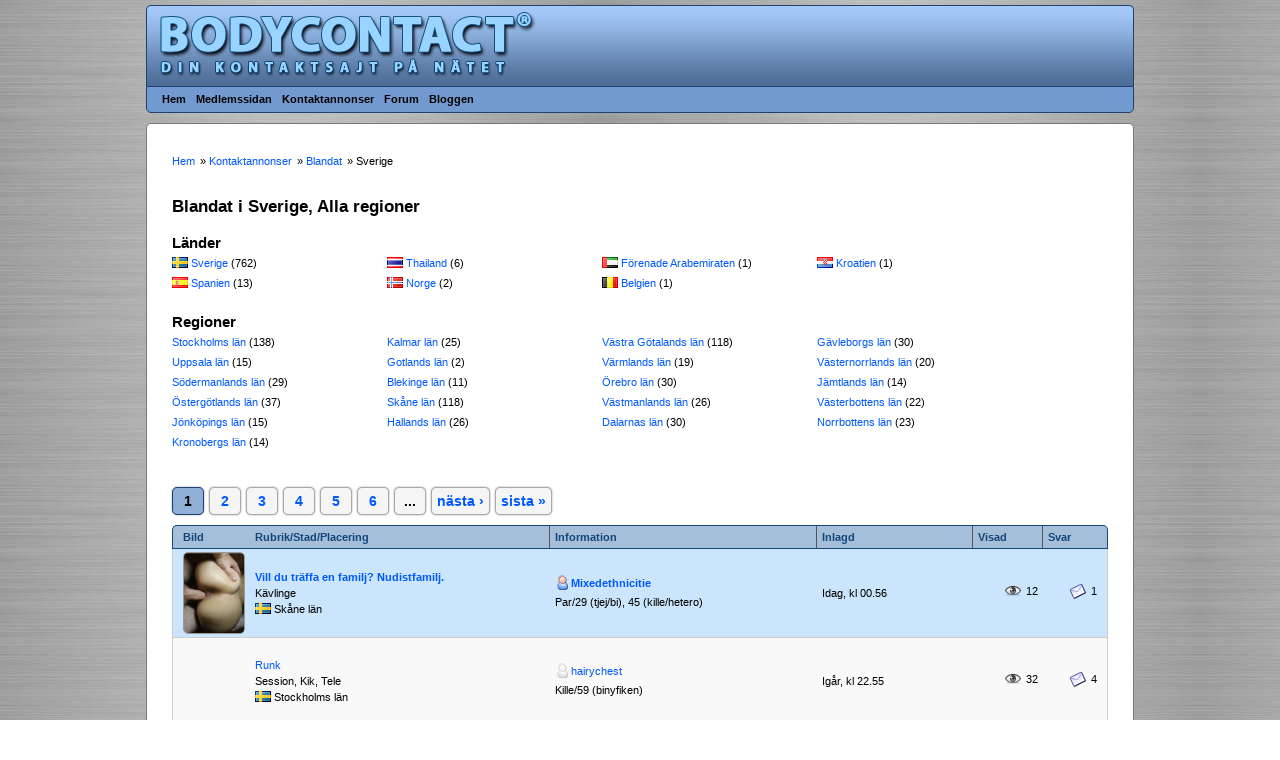

--- FILE ---
content_type: text/html; charset=ISO-8859-1
request_url: http://www.bodycontact.com/kontaktannonser/lista/14/SE/0/1
body_size: 11901
content:
<!DOCTYPE html PUBLIC "-//W3C//DTD XHTML 1.1//EN" "http://www.w3.org/TR/xhtml11/DTD/xhtml11.dtd">
<html xmlns="http://www.w3.org/1999/xhtml"><!-- InstanceBegin template="/Templates/BC2012 1-Col + Bread + Ads.dwt" codeOutsideHTMLIsLocked="false" -->
 <head>
  <meta http-equiv="Content-Type" content="text/html; charset=iso-8859-1" />
  <meta name="msapplication-config" content="none"/>
  
  <link rel="stylesheet" href="/includes/css/bc2012.css" type="text/css" />
  <!--[if IE 9]>
  <link rel="stylesheet" href="/includes/css/bc2012-ie9.css" type="text/css" />
  <![endif]-->
  <link rel="stylesheet" href="/includes/css/bc2012-menu.css" type="text/css" />
  <link rel="shortcut icon" href="/favicon.ico" />

  <script type='text/javascript' src='/includes/js/jquery-1.8.3.min.js'></script>
  <script type='text/javascript' src='/includes/js/jquery.hoverintent.js'></script>
  <script type='text/javascript' src='/includes/js/bc2012-menu.js'></script>

  <!-- InstanceBeginEditable name="doctitle" -->
<title>Blandat &raquo; Sverige &raquo; Alla regioner &raquo; Kontaktannonser &raquo; BodyContact</title>
<!-- InstanceEndEditable -->
  <!-- InstanceBeginEditable name="head" -->
 <!-- InstanceEndEditable -->
  <!-- Google Analytics 20110906 -->
<script type="text/javascript">

  var _gaq = _gaq || [];
  _gaq.push(['_setAccount', 'UA-60286-2']);
  _gaq.push(['_trackPageview']);

  (function() {
    var ga = document.createElement('script'); ga.type = 'text/javascript'; ga.async = true;
    ga.src = ('https:' == document.location.protocol ? 'https://ssl' : 'http://www') + '.google-analytics.com/ga.js';
    var s = document.getElementsByTagName('script')[0]; s.parentNode.insertBefore(ga, s);
  })();

</script>
<!-- Google Analytics -->
  
 </head>
 <body>
  <div id="wrap">
   <div id="logo"><a href="http://www.bodycontact.com"><img width="436" height="80" src="/pics/logo/logo.png" alt="BodyContact" /></a>
   
    <!-- Ads -->
    <div id="advertisment" style="float: right; margin: 10px;">
        <!--<iframe id='a7af4fe2' name='a7af4fe2' src='http://ads.bodycontact.com/www/delivery/afr.php?refresh=60&amp;zoneid=1&amp;target=_blank&amp;cb=1716485699' frameborder='0' scrolling='no' width='468' height='60'><a href='http://ads.bodycontact.com/www/delivery/ck.php?n=a903cce6&amp;cb=1716485699' target='_blank'><img src='http://ads.bodycontact.com/www/delivery/avw.php?zoneid=1&amp;cb=1716485699&amp;n=a903cce6' border='0' alt='' /></a></iframe>-->
    </div>
    <!-- Ads -->
   
   </div>

   <!-- Menu 2012 -->
<div>
 <ul id="bcmenu">
    <!-- Index -->
    <li><a href="http://www.bodycontact.com">Hem</a></li>
    <!-- Index -->

    <!-- Medlemssidan -->
    <li><a href="http://member.bodycontact.com">Medlemssidan</a></li>
    <!-- Medlemssidan -->
    
    <!-- Kontaktannonser -->
    <li><a href="http://www.bodycontact.com/kontaktannonser/">Kontaktannonser</a>
     <ul>
      <li><a href="http://www.bodycontact.com/personals/latest">Senaste kontaktannonserna</a></li>
      <li><a href="http://www.bodycontact.com/kontaktannonser/search.php">S&ouml;k</a></li>
      
      <!-- Kontaktannonser -> Kategorier -->
      <li><a href="http://www.bodycontact.com/kontaktannonser/">Kategorier &raquo;</a>
       <ul class="round">
        <li><a href="http://www.bodycontact.com/kontaktannonser/lista/1">Tjej s&ouml;ker kille</a></li>
        <li><a href="http://www.bodycontact.com/kontaktannonser/lista/3">Tjej s&ouml;ker tjej</a></li>
        <li><a href="http://www.bodycontact.com/kontaktannonser/lista/6">Tjej s&ouml;ker par</a></li>
        <li><a href="http://www.bodycontact.com/kontaktannonser/lista/16">Tjej s&ouml;ker trans</a></li>
        <li><a href="http://www.bodycontact.com/kontaktannonser/lista/2">Kille s&ouml;ker tjej</a></li>
        <li><a href="http://www.bodycontact.com/kontaktannonser/lista/4">Kille s&ouml;ker kille</a></li>
        <li><a href="http://www.bodycontact.com/kontaktannonser/lista/7">Kille s&ouml;ker par</a></li>
        <li><a href="http://www.bodycontact.com/kontaktannonser/lista/17">Kille s&ouml;ker trans</a></li>
        <li><a href="http://www.bodycontact.com/kontaktannonser/lista/5">Par s&ouml;ker par</a></li>
        <li><a href="http://www.bodycontact.com/kontaktannonser/lista/8">Par s&ouml;ker tjej</a></li>
        <li><a href="http://www.bodycontact.com/kontaktannonser/lista/9">Par s&ouml;ker kille</a></li>
        <li><a href="http://www.bodycontact.com/kontaktannonser/lista/18">Par s&ouml;ker trans</a></li>
        <li><a href="http://www.bodycontact.com/kontaktannonser/lista/19">Trans s&ouml;ker tjej</a></li>
        <li><a href="http://www.bodycontact.com/kontaktannonser/lista/20">Trans s&ouml;ker kille</a></li>
        <li><a href="http://www.bodycontact.com/kontaktannonser/lista/21">Trans s&ouml;ker par</a></li>
        <li><a href="http://www.bodycontact.com/kontaktannonser/lista/22">Trans s&ouml;ker trans</a></li>
        <li><a href="http://www.bodycontact.com/kontaktannonser/lista/10">Brevv&auml;nner</a></li>
        <li><a href="http://www.bodycontact.com/kontaktannonser/lista/11">F&ouml;reningar</a></li>
        <li><a href="http://www.bodycontact.com/kontaktannonser/lista/12">Bondage, S/M</a></li>
        <li><a href="http://www.bodycontact.com/kontaktannonser/lista/13">Kinky, udda</a></li>
        <li><a href="http://www.bodycontact.com/kontaktannonser/lista/14">Blandat</a></li>
        <li><a href="http://www.bodycontact.com/kontaktannonser/lista/15">Reses&auml;llskap</a></li>
        <li><a href="http://www.bodycontact.com/kontaktannonser/lista/23">Nakenbad</a></li>
        <li><a href="http://www.bodycontact.com/kontaktannonser/lista/24">Dogging</a></li>
        <li><a href="http://www.bodycontact.com/kontaktannonser/lista/25">Massage s&ouml;kes</a></li>
        <li><a href="http://www.bodycontact.com/kontaktannonser/lista/26">Massage erbjuds</a></li>
       </ul>
      </li>
      <!-- Kontaktannonser -> Kategorier -->

     </ul>
    </li>
    <!-- Kontaktannonser -->
    
    <!-- Forum -->
    <li><a href="http://www.bodycontact.com/forum/">Forum</a>
     <ul>
      <li><a href="http://www.bodycontact.com/forum/forum/1/regler-och-nyheter/">Regler och nyheter</a></li>
      <li><a href="http://www.bodycontact.com/forum/forum/5/support/">Support</a></li>
      <li><a href="http://www.bodycontact.com/forum/forum/3/foerslag-och-foeraendringar/">F&ouml;rslag och f&ouml;r&auml;ndringar</a></li>
      <li><a href="http://www.bodycontact.com/forum/forum/22/varningar-mm/">Varningar m.m.</a></li>
      <li><a href="http://www.bodycontact.com/forum/forum/4/buggar-och-fel/">Buggar och fel</a></li>
      <li><a href="http://www.bodycontact.com/forum/forum/6/allmaenna-diskussioner/">Allm&auml;nna diskussioner</a></li>
      <li><a href="http://www.bodycontact.com/forum/forum/12/fraeckisar-och-roliga-texter/">Fr&auml;ckisar och roliga texter</a></li> 
      <li><a href="http://www.bodycontact.com/forum/forum/11/laenktips/">L&auml;nktips</a></li>
      <li><a href="http://www.bodycontact.com/forum/forum/16/sex-och-erotik/">Sex och erotik</a></li>
      <li><a href="http://www.bodycontact.com/forum/forum/13/noveller/">Noveller</a></li>
      <li><a href="http://www.bodycontact.com/forum/forum/7/sexminnen/">Sexminnen</a></li>
      <li><a href="http://www.bodycontact.com/forum/forum/10/porrskadespelare/">Porrsk&aring;despelare</a></li>
     </ul>
    </li>
    <!-- Forum -->
     
    <!-- Blog -->
    <li><a href="http://www.bodycontact.com/blog/">Bloggen</a>
     <ul>
      <li><a href="http://www.bodycontact.com/blog/category/allmant/">Allm&auml;nt</a></li>
      <li><a href="http://www.bodycontact.com/blog/category/medlemssidan/">Medlemssidan</a></li>
      <li><a href="http://www.bodycontact.com/blog/category/nyheter/">Nyheter</a></li>
      <li><a href="http://www.bodycontact.com/blog/category/porrnyheter/">Porrnyheter</a></li>
      <li><a href="http://www.bodycontact.com/blog/category/xbiz/">Xbiz</a></li>
     </ul>
    </li>
    <!-- Blog -->

 </ul>
</div>
<div style="clear:both;"><!-- --></div>
   
   <div id="page">
   <div id="breadcrumbs"><!-- InstanceBeginEditable name="Brödsmula" -->
<ul id="breadcrumb">
<li itemscope itemtype="http://data-vocabulary.org/Breadcrumb">
 <a href="/" itemprop="url"><span itemprop="title">Hem</span></a>
</li>
<li itemscope itemtype="http://data-vocabulary.org/Breadcrumb">
&raquo;&nbsp;<a href="/kontaktannonser" itemprop="url"><span itemprop="title">Kontaktannonser</span></a>
</li>
<li itemscope itemtype="http://data-vocabulary.org/Breadcrumb">
&raquo;&nbsp;<a href="/kontaktannonser/lista/14/XX/0/1" itemprop="url"><span itemprop="title">Blandat</span></a>
</li>
<li>
&raquo;&nbsp;Sverige
</li>
</ul>
   <!-- InstanceEndEditable --></div>
    <h1><!-- InstanceBeginEditable name="Rubrik" -->Blandat i Sverige, Alla regioner<!-- InstanceEndEditable --></h1>
    <!-- InstanceBeginEditable name="Text" -->
<h2>Länder</h2><div class="fl mr5" style="line-height: 20px; width: 210px;">
<img width="16" height="11" class="valign" src="/pics/flags/16/se.png" /> <a href="/kontaktannonser/lista/14/SE/0/1">Sverige</a> (762)<br />
<img width="16" height="11" class="valign" src="/pics/flags/16/es.png" /> <a href="/kontaktannonser/lista/14/ES/0/1">Spanien</a> (13)<br />
</div>
<div class="fl mr5" style="line-height: 20px; width: 210px;">
<img width="16" height="11" class="valign" src="/pics/flags/16/th.png" /> <a href="/kontaktannonser/lista/14/TH/0/1">Thailand</a> (6)<br />
<img width="16" height="11" class="valign" src="/pics/flags/16/no.png" /> <a href="/kontaktannonser/lista/14/NO/0/1">Norge</a> (2)<br />
</div>
<div class="fl mr5" style="line-height: 20px; width: 210px;">
<img width="16" height="11" class="valign" src="/pics/flags/16/ae.png" /> <a href="/kontaktannonser/lista/14/AE/0/1">Förenade Arabemiraten</a> (1)<br />
<img width="16" height="11" class="valign" src="/pics/flags/16/be.png" /> <a href="/kontaktannonser/lista/14/BE/0/1">Belgien</a> (1)<br />
</div>
<div class="fl mr5" style="line-height: 20px; width: 210px;">
<img width="16" height="11" class="valign" src="/pics/flags/16/hr.png" /> <a href="/kontaktannonser/lista/14/HR/0/1">Kroatien</a> (1)<br />
</div>
<div style="clear: both;"><!-- --></div>
<br /><h2>Regioner</h2><div class="fl mr5 mb20" style="line-height: 20px; width: 210px;"><a href="/kontaktannonser/lista/14/SE/1/1">Stockholms län</a> (138)<br />
<a href="/kontaktannonser/lista/14/SE/3/1">Uppsala län</a> (15)<br />
<a href="/kontaktannonser/lista/14/SE/4/1">Södermanlands län</a> (29)<br />
<a href="/kontaktannonser/lista/14/SE/5/1">Östergötlands län</a> (37)<br />
<a href="/kontaktannonser/lista/14/SE/6/1">Jönköpings län</a> (15)<br />
<a href="/kontaktannonser/lista/14/SE/7/1">Kronobergs län</a> (14)<br />
</div>
<div class="fl mr5 mb20" style="line-height: 20px; width: 210px;"><a href="/kontaktannonser/lista/14/SE/8/1">Kalmar län</a> (25)<br />
<a href="/kontaktannonser/lista/14/SE/9/1">Gotlands län</a> (2)<br />
<a href="/kontaktannonser/lista/14/SE/10/1">Blekinge län</a> (11)<br />
<a href="/kontaktannonser/lista/14/SE/12/1">Skåne län</a> (118)<br />
<a href="/kontaktannonser/lista/14/SE/13/1">Hallands län</a> (26)<br />
</div>
<div class="fl mr5 mb20" style="line-height: 20px; width: 210px;"><a href="/kontaktannonser/lista/14/SE/14/1">Västra Götalands län</a> (118)<br />
<a href="/kontaktannonser/lista/14/SE/17/1">Värmlands län</a> (19)<br />
<a href="/kontaktannonser/lista/14/SE/18/1">Örebro län</a> (30)<br />
<a href="/kontaktannonser/lista/14/SE/19/1">Västmanlands län</a> (26)<br />
<a href="/kontaktannonser/lista/14/SE/20/1">Dalarnas län</a> (30)<br />
</div>
<div class="fl mr5 mb20" style="line-height: 20px; width: 210px;"><a href="/kontaktannonser/lista/14/SE/21/1">Gävleborgs län</a> (30)<br />
<a href="/kontaktannonser/lista/14/SE/22/1">Västernorrlands län</a> (20)<br />
<a href="/kontaktannonser/lista/14/SE/23/1">Jämtlands län</a> (14)<br />
<a href="/kontaktannonser/lista/14/SE/24/1">Västerbottens län</a> (22)<br />
<a href="/kontaktannonser/lista/14/SE/25/1">Norrbottens län</a> (23)<br />
</div>
 <div style="clear: both;"><!-- --></div>
<!-- Pagination -->
<div id="pagination"><div class="num active">1</div>
<div class="num"><a href="/kontaktannonser/lista/14/SE/0/2">2</a></div>
<div class="num"><a href="/kontaktannonser/lista/14/SE/0/3">3</a></div>
<div class="num"><a href="/kontaktannonser/lista/14/SE/0/4">4</a></div>
<div class="num"><a href="/kontaktannonser/lista/14/SE/0/5">5</a></div>
<div class="num"><a href="/kontaktannonser/lista/14/SE/0/6">6</a></div>
<div class="num">...</div>
<div class="text"><a href="/kontaktannonser/lista/14/SE/0/2">nästa &rsaquo;</a></div>
<div class="text"><a href="/kontaktannonser/lista/14/SE/0/8">sista &raquo;</a></div><div style="clear: both;"><!-- --></div></div>
<!-- Pagination --><table class="rounded-table" width="100%">
 <tr>
  <td class="hdr_bg2" style="width: 60px;">Bild</td>
  <td class="hdr_bg2" style="width: 300px;">Rubrik/Stad/Placering</td>
  <td class="hdr_bg2" style="width: 260px;">Information</td>
  <td class="hdr_bg2" style="width: 150px;">Inlagd</td>
  <td class="hdr_bg2" style="width: 60px;">Visad</td>
  <td class="hdr_bg2" style="width: 50px;">Svar</td>
 </tr>
<tr class="plus">
 <td style="width: 60px; height: 80px;"><div class="tmb"><img width="60" height="80" src="http://media.bodycontact.com/pics/tmb/w/7/w7m9kax9xjryfluefwlm.jpg" /></div></td>     <td><a href="/kontaktannons/15467663/vill-du-tr%E4ffa-en-familj-nudistfamilj"><strong>Vill du tr&auml;ffa en familj? Nudistfamilj.</strong></a><br />K&auml;vlinge<br /><img alt="Sverige" title="Sverige" class="valign" width="16" height="11" src="/pics/flags/16/se.png" />&nbsp;Skåne län</td><td><img class="valign" alt="Inloggad, aktiv de senaste 5 minuterna" width="16" height="16" src="/pics/small/list_head_active.png" /><a href="http://member.bodycontact.com/?2801436"><strong>Mixedethnicitie</strong></a><br />Par/29&nbsp;(tjej/bi),&nbsp;45&nbsp;(kille/hetero)</td>
<td>Idag,&nbsp;kl&nbsp;00.56</td>
     <td align=right><img class="valign mr5" title="Visad 12 gång(er)" src="/pics/small/eye.png" />12</td>     <td align=right><img class="valign mr5" title="Besvarad 1 gång(er)" src="/pics/small/email.png" />1</td></tr>
<tr>
 <td style="width: 60px; height: 80px;">&nbsp;</td>
     <td><a href="/kontaktannons/15468246/runk">Runk</a><br />Session, Kik, Tele<br /><img alt="Sverige" title="Sverige" class="valign" width="16" height="11" src="/pics/flags/16/se.png" />&nbsp;Stockholms län</td><td><img class="valign" alt="Inloggad, aktiv de senaste 15-30 minuterna eller mer" width="16" height="16" src="/pics/small/list_head_nonactive.png" /><a href="http://member.bodycontact.com/?1149322">hairychest</a><br />Kille/59 (binyfiken)</td>
<td>Igår,&nbsp;kl&nbsp;22.55</td>
     <td align=right><img class="valign mr5" title="Visad 32 gång(er)" src="/pics/small/eye.png" />32</td>     <td align=right><img class="valign mr5" title="Besvarad 4 gång(er)" src="/pics/small/email.png" />4</td></tr>
<tr class="plus">
 <td style="width: 60px; height: 80px;"><div class="tmb"><img width="60" height="80" src="http://media.bodycontact.com/pics/tmb/w/c/wc0rw395jonkejdgkblv.jpg" /></div></td>     <td><a href="/kontaktannons/15468240/s%F6ker-fr%E4mst-par-men-%E4ven-singlar-g%E5r-bra"><strong>S&ouml;ker fr&auml;mst par men &auml;ven singlar g&aring;r bra!</strong></a><br />Hallsberg's omr&aring;det finns j<br /><img alt="Sverige" title="Sverige" class="valign" width="16" height="11" src="/pics/flags/16/se.png" />&nbsp;Örebro län</td><td><a href="http://member.bodycontact.com/?2743620"><strong>Singelkille..</strong></a><br />Kille/45 (hetero)</td>
<td>Igår,&nbsp;kl&nbsp;22.43</td>
     <td align=right><img class="valign mr5" title="Visad 11 gång(er)" src="/pics/small/eye.png" />11</td>     <td align=right></td></tr>
<tr>
 <td style="width: 60px; height: 80px;">&nbsp;</td>
     <td><a href="/kontaktannons/15467640/torsdag-jobbar-hemma-ensam-hemma">Torsdag jobbar hemma ensam hemma…….</a><br />Kristianstad<br /><img alt="Sverige" title="Sverige" class="valign" width="16" height="11" src="/pics/flags/16/se.png" />&nbsp;Skåne län</td><td><a href="http://member.bodycontact.com/?2067746">Tr&auml;ffsugen1</a><br />Kille/61 (binyfiken)</td>
<td>Igår,&nbsp;kl&nbsp;22.37</td>
     <td align=right><img class="valign mr5" title="Visad 18 gång(er)" src="/pics/small/eye.png" />18</td>     <td align=right><img class="valign mr5" title="Besvarad 1 gång(er)" src="/pics/small/email.png" />1</td></tr>
<tr class="plus">
 <td style="width: 60px; height: 80px;"><div class="tmb"><img width="60" height="80" src="http://media.bodycontact.com/pics/tmb/c/y/cyecs2hk7061da4e94dm.jpg" /></div></td>     <td><a href="/kontaktannons/15467002/%E4lskar-att-suga-kuk-anonynt-och-utan-motkrav"><strong>&Auml;lskar att suga kuk, anonynt och utan motkrav.</strong></a><br />HosMig<br /><img alt="Sverige" title="Sverige" class="valign" width="16" height="11" src="/pics/flags/16/se.png" />&nbsp;Stockholms län</td><td><a href="http://member.bodycontact.com/?2768178"><strong>Sv&auml;ljerKukDjupt</strong></a><br />Kille/50 (bi)</td>
<td>Igår,&nbsp;kl&nbsp;22.21</td>
     <td align=right><img class="valign mr5" title="Visad 22 gång(er)" src="/pics/small/eye.png" />22</td>     <td align=right><img class="valign mr5" title="Besvarad 3 gång(er)" src="/pics/small/email.png" />3</td></tr>
<tr>
 <td style="width: 60px; height: 80px;">&nbsp;</td>
     <td><a href="/kontaktannons/15467000/trekant-2-v%E4lutrustade-k%E5ta-m%E4n-vill-ha-s%E4llskap-fredag-kv%E4l">Trekant 2 v&auml;lutrustade k&aring;ta m&auml;n vill ha s&auml;llskap fredag kv&auml;l</a><br />V&auml;nge  j&auml;rl&aring;sa<br /><img alt="Sverige" title="Sverige" class="valign" width="16" height="11" src="/pics/flags/16/se.png" />&nbsp;Uppsala län</td><td><a href="http://member.bodycontact.com/?2751624">Vallan</a><br />Kille/63 (bi)</td>
<td>Igår,&nbsp;kl&nbsp;22.17</td>
     <td align=right><img class="valign mr5" title="Visad 41 gång(er)" src="/pics/small/eye.png" />41</td>     <td align=right><img class="valign mr5" title="Besvarad 2 gång(er)" src="/pics/small/email.png" />2</td></tr>
<tr>
 <td style="width: 60px; height: 80px;">&nbsp;</td>
     <td><a href="/kontaktannons/15466994/sug-av-mig">Sug av mig</a><br />K&ouml;ping<br /><img alt="Sverige" title="Sverige" class="valign" width="16" height="11" src="/pics/flags/16/se.png" />&nbsp;Västmanlands län</td><td><a href="http://member.bodycontact.com/?2765097">lookinforfun12</a><br />Kille/36 (hetero)</td>
<td>Igår,&nbsp;kl&nbsp;22.01</td>
     <td align=right><img class="valign mr5" title="Visad 20 gång(er)" src="/pics/small/eye.png" />20</td>     <td align=right></td></tr>
<tr class="plus">
 <td style="width: 60px; height: 80px;"><div class="tmb"><img width="60" height="80" src="http://media.bodycontact.com/pics/tmb/8/m/8mowop0abc2bz8xbm2b2.jpg" /></div></td>     <td><a href="/kontaktannons/15466985/hotelltr%E4ff-i-kv%E4ll-eller-i-morgon-fm"><strong>Hotelltr&auml;ff i kv&auml;ll eller i morgon fm.</strong></a><br />Sundsvall<br /><img alt="Sverige" title="Sverige" class="valign" width="16" height="11" src="/pics/flags/16/se.png" />&nbsp;Västernorrlands län</td><td><a href="http://member.bodycontact.com/?2202460"><strong>XLKUK_Norrland</strong></a><br />Kille/49 (binyfiken)</td>
<td>Igår,&nbsp;kl&nbsp;21.41</td>
     <td align=right><img class="valign mr5" title="Visad 65 gång(er)" src="/pics/small/eye.png" />65</td>     <td align=right><img class="valign mr5" title="Besvarad 4 gång(er)" src="/pics/small/email.png" />4</td></tr>
<tr>
 <td style="width: 60px; height: 80px;">&nbsp;</td>
     <td><a href="/kontaktannons/15466982/l%F6rdag-mellan-ca-kl-1300-1800">L&ouml;rdag mellan ca kl 13:00 - 18:00</a><br />Elite Hotel Lule&aring;<br /><img alt="Sverige" title="Sverige" class="valign" width="16" height="11" src="/pics/flags/16/se.png" />&nbsp;Norrbottens län</td><td><a href="http://member.bodycontact.com/?2690466">-:NoRMaL:-</a><br />Kille/42 (hetero)</td>
<td>Igår,&nbsp;kl&nbsp;21.34</td>
     <td align=right><img class="valign mr5" title="Visad 25 gång(er)" src="/pics/small/eye.png" />25</td>     <td align=right></td></tr>
<tr class="plus">
 <td style="width: 60px; height: 80px;"><div class="tmb"><img width="60" height="80" src="http://media.bodycontact.com/pics/tmb/u/l/ulny1mxory2l6j5hhlbi.jpg" /></div></td>     <td><a href="/kontaktannons/15467621/h%E4lsingland-bbc"><strong>H&auml;lsingland BBC</strong></a><br />H&auml;lsingland<br /><img alt="Sverige" title="Sverige" class="valign" width="16" height="11" src="/pics/flags/16/se.png" />&nbsp;Gävleborgs län</td><td><img class="valign" alt="Inloggad, aktiv de senaste 5 minuterna" width="16" height="16" src="/pics/small/list_head_active.png" /><a href="http://member.bodycontact.com/?2575222"><strong>H&ouml;vdingen</strong></a><br />Kille/25 (binyfiken)</td>
<td>Igår,&nbsp;kl&nbsp;21.27</td>
     <td align=right><img class="valign mr5" title="Visad 68 gång(er)" src="/pics/small/eye.png" />68</td>     <td align=right></td></tr>
<tr class="plus">
 <td style="width: 60px; height: 80px;"><div class="tmb"><img width="60" height="80" src="http://member.bodycontact.com/pics/bgs/unknown.png" /></div></td>
     <td><a href="/kontaktannons/15467617/sk%F6na-tr%E4ffar"><strong>Sk&ouml;na tr&auml;ffar</strong></a><br />Kalmar<br /><img alt="Sverige" title="Sverige" class="valign" width="16" height="11" src="/pics/flags/16/se.png" />&nbsp;Kalmar län</td><td><a href="http://member.bodycontact.com/?2440091"><strong>OssEmellan</strong></a><br />Kille/47 (bi)</td>
<td>Igår,&nbsp;kl&nbsp;21.21</td>
     <td align=right><img class="valign mr5" title="Visad 19 gång(er)" src="/pics/small/eye.png" />19</td>     <td align=right></td></tr>
<tr>
 <td style="width: 60px; height: 80px;">&nbsp;</td>
     <td><a href="/kontaktannons/15467606/s%F6ker-s%E4llskap-till-helgen">S&ouml;ker s&auml;llskap till helgen</a><br />G&ouml;teborg<br /><img alt="Sverige" title="Sverige" class="valign" width="16" height="11" src="/pics/flags/16/se.png" />&nbsp;Västra Götalands län</td><td><a href="http://member.bodycontact.com/?2704396">Looking4FunXx</a><br />Kille/33 (hetero)</td>
<td>Igår,&nbsp;kl&nbsp;20.47</td>
     <td align=right><img class="valign mr5" title="Visad 20 gång(er)" src="/pics/small/eye.png" />20</td>     <td align=right></td></tr>
<tr>
 <td style="width: 60px; height: 80px;">&nbsp;</td>
     <td><a href="/kontaktannons/15466949/hotell-g%F6teborg-natten-mellan-l%F6rdag-och-s%F6ndag">Hotell G&ouml;teborg natten mellan l&ouml;rdag och s&ouml;ndag</a><br />Centrala G&ouml;teborg<br /><img alt="Sverige" title="Sverige" class="valign" width="16" height="11" src="/pics/flags/16/se.png" />&nbsp;Västra Götalands län</td><td><a href="http://member.bodycontact.com/?1672244">ParKarma</a><br />Par/43&nbsp;(tjej/binyfiken),&nbsp;51&nbsp;(kille/binyfiken)</td>
<td>Igår,&nbsp;kl&nbsp;20.26</td>
     <td align=right><img class="valign mr5" title="Visad 109 gång(er)" src="/pics/small/eye.png" />109</td>     <td align=right><img class="valign mr5" title="Besvarad 3 gång(er)" src="/pics/small/email.png" />3</td></tr>
<tr>
 <td style="width: 60px; height: 80px;">&nbsp;</td>
     <td><a href="/kontaktannons/15467593/chatt-tr%E4ff-lek-roligt">Chatt tr&auml;ff lek roligt</a><br />Halmstad<br /><img alt="Sverige" title="Sverige" class="valign" width="16" height="11" src="/pics/flags/16/se.png" />&nbsp;Hallands län</td><td><img class="valign" alt="Inloggad, aktiv de senaste 15-30 minuterna eller mer" width="16" height="16" src="/pics/small/list_head_nonactive.png" /><a href="http://member.bodycontact.com/?2656412">Christofer_1990A</a><br />Kille/35 (hetero)</td>
<td>Igår,&nbsp;kl&nbsp;20.21</td>
     <td align=right><img class="valign mr5" title="Visad 18 gång(er)" src="/pics/small/eye.png" />18</td>     <td align=right></td></tr>
<tr class="plus">
 <td style="width: 60px; height: 80px;"><div class="tmb"><img width="60" height="80" src="http://media.bodycontact.com/pics/tmb/m/q/mqbk3279bdjppt2zaat4.jpg" /></div></td>     <td><a href="/kontaktannons/15468182/%E4ldre-xl-man-till-mannen"><strong>&Auml;ldre xl man till mannen</strong></a><br />H&auml;r eller d&auml;r<br /><img alt="Sverige" title="Sverige" class="valign" width="16" height="11" src="/pics/flags/16/se.png" />&nbsp;Blekinge län</td><td><a href="http://member.bodycontact.com/?2411934"><strong>Glesbygden69</strong></a><br />Par/44&nbsp;(tjej/bi),&nbsp;52&nbsp;(kille/bi)</td>
<td>Igår,&nbsp;kl&nbsp;20.07</td>
     <td align=right><img class="valign mr5" title="Visad 79 gång(er)" src="/pics/small/eye.png" />79</td>     <td align=right></td></tr>
<tr>
 <td style="width: 60px; height: 80px;">&nbsp;</td>
     <td><a href="/kontaktannons/15468154/mannen-i-paret-%E4r-p%E5-club-delux-i-morgon-eftermiddag">Mannen i paret &auml;r p&aring; club delux I morgon eftermiddag</a><br />G&ouml;teborg<br /><img alt="Sverige" title="Sverige" class="valign" width="16" height="11" src="/pics/flags/16/se.png" />&nbsp;Västra Götalands län</td><td><a href="http://member.bodycontact.com/?522189">sugisar</a><br />Par/69&nbsp;(tjej/binyfiken),&nbsp;71&nbsp;(kille/bi)</td>
<td>Igår,&nbsp;kl&nbsp;19.03</td>
     <td align=right><img class="valign mr5" title="Visad 90 gång(er)" src="/pics/small/eye.png" />90</td>     <td align=right><img class="valign mr5" title="Besvarad 2 gång(er)" src="/pics/small/email.png" />2</td></tr>
<tr>
 <td style="width: 60px; height: 80px;">&nbsp;</td>
     <td><a href="/kontaktannons/15467550/gloryhole">Gloryhole</a><br />Sundsvall<br /><img alt="Sverige" title="Sverige" class="valign" width="16" height="11" src="/pics/flags/16/se.png" />&nbsp;Västernorrlands län</td><td><a href="http://member.bodycontact.com/?2772205">Mekaniker</a><br />Kille/32 (hetero)</td>
<td>Igår,&nbsp;kl&nbsp;18.42</td>
     <td align=right><img class="valign mr5" title="Visad 58 gång(er)" src="/pics/small/eye.png" />58</td>     <td align=right><img class="valign mr5" title="Besvarad 3 gång(er)" src="/pics/small/email.png" />3</td></tr>
<tr>
 <td style="width: 60px; height: 80px;">&nbsp;</td>
     <td><a href="/kontaktannons/15467549/n%E5gon-som-vill-bes%F6ka-mig-p%E5-hotellet">N&aring;gon som vill bes&ouml;ka mig p&aring; hotellet</a><br />Norrk&ouml;ping p&aring; hotell<br /><img alt="Sverige" title="Sverige" class="valign" width="16" height="11" src="/pics/flags/16/se.png" />&nbsp;Östergötlands län</td><td><a href="http://member.bodycontact.com/?2554439">50v&aring;rar</a><br />Kille/53 (binyfiken)</td>
<td>Igår,&nbsp;kl&nbsp;18.42</td>
     <td align=right><img class="valign mr5" title="Visad 48 gång(er)" src="/pics/small/eye.png" />48</td>     <td align=right><img class="valign mr5" title="Besvarad 2 gång(er)" src="/pics/small/email.png" />2</td></tr>
<tr>
 <td style="width: 60px; height: 80px;">&nbsp;</td>
     <td><a href="/kontaktannons/15467527/g%E5r-inte-att-bli-plus-medlem">G&aring;r inte att bli plus medlem</a><br />&Ouml;rnsk&ouml;ldsvik<br /><img alt="Sverige" title="Sverige" class="valign" width="16" height="11" src="/pics/flags/16/se.png" />&nbsp;Västernorrlands län</td><td><a href="http://member.bodycontact.com/?2429377">Guilliman</a><br />Kille/34 (hetero)</td>
<td>Igår,&nbsp;kl&nbsp;18.00</td>
     <td align=right><img class="valign mr5" title="Visad 55 gång(er)" src="/pics/small/eye.png" />55</td>     <td align=right><img class="valign mr5" title="Besvarad 4 gång(er)" src="/pics/small/email.png" />4</td></tr>
<tr>
 <td style="width: 60px; height: 80px;">&nbsp;</td>
     <td><a href="/kontaktannons/15467523/snickarkuk">Snickarkuk</a><br />Karlskoga<br /><img alt="Sverige" title="Sverige" class="valign" width="16" height="11" src="/pics/flags/16/se.png" />&nbsp;Örebro län</td><td><a href="http://member.bodycontact.com/?1789793">Snickers81</a><br />Kille/44 (annan)</td>
<td>Igår,&nbsp;kl&nbsp;17.49</td>
     <td align=right><img class="valign mr5" title="Visad 48 gång(er)" src="/pics/small/eye.png" />48</td>     <td align=right></td></tr>
<tr>
 <td style="width: 60px; height: 80px;">&nbsp;</td>
     <td><a href="/kontaktannons/15467500/basta-ihop">Basta ihop</a><br />Pingvinen Varberg<br /><img alt="Sverige" title="Sverige" class="valign" width="16" height="11" src="/pics/flags/16/se.png" />&nbsp;Hallands län</td><td><a href="http://member.bodycontact.com/?912356">HuntingBears</a><br />Kille/43 (hemligt)</td>
<td>Igår,&nbsp;kl&nbsp;17.01</td>
     <td align=right><img class="valign mr5" title="Visad 47 gång(er)" src="/pics/small/eye.png" />47</td>     <td align=right></td></tr>
<tr>
 <td style="width: 60px; height: 80px;">&nbsp;</td>
     <td><a href="/kontaktannons/15467493/tr%E4ffsugen-i-avesta-29-1">Tr&auml;ffsugen i avesta 29/1 ?</a><br />Avesta<br /><img alt="Sverige" title="Sverige" class="valign" width="16" height="11" src="/pics/flags/16/se.png" />&nbsp;Dalarnas län</td><td><a href="http://member.bodycontact.com/?1115667">nyfiken och k&aring;t</a><br />Kille/58 (hemligt)</td>
<td>Igår,&nbsp;kl&nbsp;16.50</td>
     <td align=right><img class="valign mr5" title="Visad 26 gång(er)" src="/pics/small/eye.png" />26</td>     <td align=right></td></tr>
<tr>
 <td style="width: 60px; height: 80px;">&nbsp;</td>
     <td><a href="/kontaktannons/15467489/mys-i-kv%E4ll">Mys i kv&auml;ll</a><br />City<br /><img alt="Sverige" title="Sverige" class="valign" width="16" height="11" src="/pics/flags/16/se.png" />&nbsp;Stockholms län</td><td><a href="http://member.bodycontact.com/?2550229">Nordean</a><br />Kille/57 (bi)</td>
<td>Igår,&nbsp;kl&nbsp;16.43</td>
     <td align=right><img class="valign mr5" title="Visad 51 gång(er)" src="/pics/small/eye.png" />51</td>     <td align=right><img class="valign mr5" title="Besvarad 3 gång(er)" src="/pics/small/email.png" />3</td></tr>
<tr>
 <td style="width: 60px; height: 80px;">&nbsp;</td>
     <td><a href="/kontaktannons/15467486/n%E5n-som-%E4r-sugen">N&aring;n som &auml;r sugen</a><br />E4 nordanstig<br /><img alt="Sverige" title="Sverige" class="valign" width="16" height="11" src="/pics/flags/16/se.png" />&nbsp;Gävleborgs län</td><td><a href="http://member.bodycontact.com/?2346615">Knatten35</a><br />Kille/37 (binyfiken)</td>
<td>Igår,&nbsp;kl&nbsp;16.30</td>
     <td align=right><img class="valign mr5" title="Visad 41 gång(er)" src="/pics/small/eye.png" />41</td>     <td align=right></td></tr>
<tr>
 <td style="width: 60px; height: 80px;">&nbsp;</td>
     <td><a href="/kontaktannons/15468082/extra-kille-till-trekant-gangbang">Extra Kille till trekant Gangbang</a><br />Karlstad<br /><img alt="Sverige" title="Sverige" class="valign" width="16" height="11" src="/pics/flags/16/se.png" />&nbsp;Värmlands län</td><td><a href="http://member.bodycontact.com/?2507807">Karlstad</a><br />Kille/51 (hetero)</td>
<td>Igår,&nbsp;kl&nbsp;16.24</td>
     <td align=right><img class="valign mr5" title="Visad 59 gång(er)" src="/pics/small/eye.png" />59</td>     <td align=right></td></tr>
<tr>
 <td style="width: 60px; height: 80px;">&nbsp;</td>
     <td><a href="/kontaktannons/15468075/passiv-bi-s%F6ker-aktiv-man-eller-par">Passiv bi s&ouml;ker aktiv man eller par</a><br />F&aring;rbo<br /><img alt="Sverige" title="Sverige" class="valign" width="16" height="11" src="/pics/flags/16/se.png" />&nbsp;Kalmar län</td><td><a href="http://member.bodycontact.com/?2592950">Bisamboman</a><br />Kille/41 (bi)</td>
<td>Igår,&nbsp;kl&nbsp;16.12</td>
     <td align=right><img class="valign mr5" title="Visad 17 gång(er)" src="/pics/small/eye.png" />17</td>     <td align=right></td></tr>
<tr>
 <td style="width: 60px; height: 80px;">&nbsp;</td>
     <td><a href="/kontaktannons/15468056/n%E5n-eller-n%E5got-som-vill-ses-ikv%E4ll">N&aring;n eller n&aring;got som vill ses ikv&auml;ll!!!</a><br />H&auml;rn&ouml;sand med omnejd<br /><img alt="Sverige" title="Sverige" class="valign" width="16" height="11" src="/pics/flags/16/se.png" />&nbsp;Västernorrlands län</td><td><a href="http://member.bodycontact.com/?2719094">Alex.2025</a><br />Kille/46 (hetero)</td>
<td>Igår,&nbsp;kl&nbsp;15.28</td>
     <td align=right><img class="valign mr5" title="Visad 25 gång(er)" src="/pics/small/eye.png" />25</td>     <td align=right></td></tr>
<tr class="plus">
 <td style="width: 60px; height: 80px;"><div class="tmb"><img width="60" height="80" src="http://member.bodycontact.com/pics/bgs/unknown.png" /></div></td>
     <td><a href="/kontaktannons/15466809/knull-eller-avsugning"><strong>Knull eller avsugning</strong></a><br />Nybro<br /><img alt="Sverige" title="Sverige" class="valign" width="16" height="11" src="/pics/flags/16/se.png" />&nbsp;Kalmar län</td><td><a href="http://member.bodycontact.com/?2801047"><strong>Dakii</strong></a><br />Kille/25 (bi)</td>
<td>Igår,&nbsp;kl&nbsp;14.48</td>
     <td align=right><img class="valign mr5" title="Visad 60 gång(er)" src="/pics/small/eye.png" />60</td>     <td align=right><img class="valign mr5" title="Besvarad 3 gång(er)" src="/pics/small/email.png" />3</td></tr>
<tr class="plus">
 <td style="width: 60px; height: 80px;"><div class="tmb"><img width="60" height="80" src="http://media.bodycontact.com/pics/tmb/8/3/83r7criffvz2p3zfmrc8.jpg" /></div></td>     <td><a href="/kontaktannons/15467430/autom%E4ssan-15-januari-g%F6teborg"><strong>Autom&auml;ssan 15 januari G&ouml;teborg</strong></a><br />Autom&auml;ssan G&ouml;teborg 15 Jan<br /><img alt="Sverige" title="Sverige" class="valign" width="16" height="11" src="/pics/flags/16/se.png" />&nbsp;Västra Götalands län</td><td><a href="http://member.bodycontact.com/?288790"><strong>kille_gbg_26</strong></a><br />Kille/45 (hetero)</td>
<td>Igår,&nbsp;kl&nbsp;14.25</td>
     <td align=right><img class="valign mr5" title="Visad 64 gång(er)" src="/pics/small/eye.png" />64</td>     <td align=right><img class="valign mr5" title="Besvarad 3 gång(er)" src="/pics/small/email.png" />3</td></tr>
<tr>
 <td style="width: 60px; height: 80px;">&nbsp;</td>
     <td><a href="/kontaktannons/15466787/fr%E5gor">Fr&aring;gor..</a><br />&Aring;hus<br /><img alt="Sverige" title="Sverige" class="valign" width="16" height="11" src="/pics/flags/16/se.png" />&nbsp;Skåne län</td><td><a href="http://member.bodycontact.com/?2258892">Montana43</a><br />Kille/48 (annan)</td>
<td>Igår,&nbsp;kl&nbsp;13.46</td>
     <td align=right><img class="valign mr5" title="Visad 75 gång(er)" src="/pics/small/eye.png" />75</td>     <td align=right></td></tr>
<tr>
 <td style="width: 60px; height: 80px;">&nbsp;</td>
     <td><a href="/kontaktannons/15467415/n%E5gon-pappa-kuk">N&aring;gon pappa kuk?</a><br />Tel<br /><img alt="Sverige" title="Sverige" class="valign" width="16" height="11" src="/pics/flags/16/se.png" />&nbsp;Stockholms län</td><td><img class="valign" alt="Inloggad, aktiv de senaste 15-30 minuterna eller mer" width="16" height="16" src="/pics/small/list_head_nonactive.png" /><a href="http://member.bodycontact.com/?2523034">Bsspencer</a><br />Kille/25 (bi)</td>
<td>Igår,&nbsp;kl&nbsp;13.42</td>
     <td align=right><img class="valign mr5" title="Visad 110 gång(er)" src="/pics/small/eye.png" />110</td>     <td align=right><img class="valign mr5" title="Besvarad 3 gång(er)" src="/pics/small/email.png" />3</td></tr>
<tr class="plus">
 <td style="width: 60px; height: 80px;"><div class="tmb"><img width="60" height="80" src="http://member.bodycontact.com/pics/bgs/unknown.png" /></div></td>
     <td><a href="/kontaktannons/15467409/polyf%F6h%E5llande"><strong>Polyf&ouml;h&aring;llande</strong></a><br />Varsom<br /><img alt="Sverige" title="Sverige" class="valign" width="16" height="11" src="/pics/flags/16/se.png" />&nbsp;Stockholms län</td><td><a href="http://member.bodycontact.com/?2330525"><strong>Man Singel</strong></a><br />Kille/69 (hetero)</td>
<td>Igår,&nbsp;kl&nbsp;13.32</td>
     <td align=right><img class="valign mr5" title="Visad 34 gång(er)" src="/pics/small/eye.png" />34</td>     <td align=right></td></tr>
<tr>
 <td style="width: 60px; height: 80px;">&nbsp;</td>
     <td><a href="/kontaktannons/15465958/n%E5gon-som-k%F6r">N&aring;gon som k&ouml;r</a><br />Helsingborg centrum<br /><img alt="Sverige" title="Sverige" class="valign" width="16" height="11" src="/pics/flags/16/se.png" />&nbsp;Skåne län</td><td><a href="http://member.bodycontact.com/?2772201">Chipcopp</a><br />Kille/59 (binyfiken)</td>
<td>Igår,&nbsp;kl&nbsp;13.20</td>
     <td align=right><img class="valign mr5" title="Visad 75 gång(er)" src="/pics/small/eye.png" />75</td>     <td align=right></td></tr>
<tr>
 <td style="width: 60px; height: 80px;">&nbsp;</td>
     <td><a href="/kontaktannons/15467402/n%E5gra-som-%E4r-sugna-p%E5-n%E5t-sk%F6nt-idag-p%E5-magizinn">N&aring;gra som &auml;r sugna p&aring; n&aring;t sk&ouml;nt idag p&aring; Magizinn</a><br />Magizinn<br /><img alt="Sverige" title="Sverige" class="valign" width="16" height="11" src="/pics/flags/16/se.png" />&nbsp;Södermanlands län</td><td><a href="http://member.bodycontact.com/?774319">mys o sex</a><br />Kille/67 (binyfiken)</td>
<td>Igår,&nbsp;kl&nbsp;13.17</td>
     <td align=right><img class="valign mr5" title="Visad 57 gång(er)" src="/pics/small/eye.png" />57</td>     <td align=right><img class="valign mr5" title="Besvarad 2 gång(er)" src="/pics/small/email.png" />2</td></tr>
<tr>
 <td style="width: 60px; height: 80px;">&nbsp;</td>
     <td><a href="/kontaktannons/15465951/vill-ha-oralsex">Vill ha oralsex</a><br />Hos dig<br /><img alt="Sverige" title="Sverige" class="valign" width="16" height="11" src="/pics/flags/16/se.png" />&nbsp;Stockholms län</td><td><a href="http://member.bodycontact.com/?2673909">Tjippen</a><br />Kille/71 (bi)</td>
<td>Igår,&nbsp;kl&nbsp;13.06</td>
     <td align=right><img class="valign mr5" title="Visad 43 gång(er)" src="/pics/small/eye.png" />43</td>     <td align=right><img class="valign mr5" title="Besvarad 5 gång(er)" src="/pics/small/email.png" />5</td></tr>
<tr>
 <td style="width: 60px; height: 80px;">&nbsp;</td>
     <td><a href="/kontaktannons/15466761/sk%F6nt-sex">Sk&ouml;nt sex</a><br />Bor&aring;s<br /><img alt="Sverige" title="Sverige" class="valign" width="16" height="11" src="/pics/flags/16/se.png" />&nbsp;Västra Götalands län</td><td><img class="valign" alt="Inloggad, aktiv de senaste 5-15 minuterna" width="16" height="16" src="/pics/small/list_head_gone.png" /><a href="http://member.bodycontact.com/?2783252">Daddy&amp;babybear</a><br />Par/37&nbsp;(tjej/bi),&nbsp;48&nbsp;(kille/bi)</td>
<td>Igår,&nbsp;kl&nbsp;12.53</td>
     <td align=right><img class="valign mr5" title="Visad 236 gång(er)" src="/pics/small/eye.png" />236</td>     <td align=right><img class="valign mr5" title="Besvarad 2 gång(er)" src="/pics/small/email.png" />2</td></tr>
<tr class="plus">
 <td style="width: 60px; height: 80px;"><div class="tmb"><img width="60" height="80" src="http://media.bodycontact.com/pics/tmb/b/6/b6gck4nljk5icdj4qohu.jpg" /></div></td>     <td><a href="/kontaktannons/15465929/h%E5rdrockare"><strong>H&aring;rdrockare</strong></a><br />Hos dig<br /><img alt="Sverige" title="Sverige" class="valign" width="16" height="11" src="/pics/flags/16/se.png" />&nbsp;Västra Götalands län</td><td><a href="http://member.bodycontact.com/?2735332"><strong>Formamig</strong></a><br />Kille/47 (annan)</td>
<td>Igår,&nbsp;kl&nbsp;12.13</td>
     <td align=right><img class="valign mr5" title="Visad 78 gång(er)" src="/pics/small/eye.png" />78</td>     <td align=right></td></tr>
<tr>
 <td style="width: 60px; height: 80px;">&nbsp;</td>
     <td><a href="/kontaktannons/15467376/vill-suga-och-ev-bli-knullad">Vill suga och ev bli knullad</a><br />Roslagstoppet.arninge.vallen<br /><img alt="Sverige" title="Sverige" class="valign" width="16" height="11" src="/pics/flags/16/se.png" />&nbsp;Stockholms län</td><td><a href="http://member.bodycontact.com/?2650422">Dentrevliga</a><br />Kille/52 (hemligt)</td>
<td>Igår,&nbsp;kl&nbsp;12.03</td>
     <td align=right><img class="valign mr5" title="Visad 36 gång(er)" src="/pics/small/eye.png" />36</td>     <td align=right><img class="valign mr5" title="Besvarad 1 gång(er)" src="/pics/small/email.png" />1</td></tr>
<tr class="plus">
 <td style="width: 60px; height: 80px;"><div class="tmb"><img width="60" height="80" src="http://member.bodycontact.com/pics/bgs/unknown.png" /></div></td>
     <td><a href="/kontaktannons/15465922/link%F6ping-7e-februari"><strong>Link&ouml;ping 7e Februari</strong></a><br />Hos dig<br /><img alt="Sverige" title="Sverige" class="valign" width="16" height="11" src="/pics/flags/16/se.png" />&nbsp;Östergötlands län</td><td><a href="http://member.bodycontact.com/?2801372"><strong>Benku69</strong></a><br />Kille/34 (binyfiken)</td>
<td>Igår,&nbsp;kl&nbsp;11.58</td>
     <td align=right><img class="valign mr5" title="Visad 45 gång(er)" src="/pics/small/eye.png" />45</td>     <td align=right></td></tr>
<tr>
 <td style="width: 60px; height: 80px;">&nbsp;</td>
     <td><a href="/kontaktannons/15465921/badkar">Badkar</a><br />Landskrona<br /><img alt="Sverige" title="Sverige" class="valign" width="16" height="11" src="/pics/flags/16/se.png" />&nbsp;Skåne län</td><td><a href="http://member.bodycontact.com/?899062">naken&auml;lskare</a><br />Kille/58 (binyfiken)</td>
<td>Igår,&nbsp;kl&nbsp;11.58</td>
     <td align=right><img class="valign mr5" title="Visad 72 gång(er)" src="/pics/small/eye.png" />72</td>     <td align=right></td></tr>
<tr>
 <td style="width: 60px; height: 80px;">&nbsp;</td>
     <td><a href="/kontaktannons/15467353/ses-tisdag">Ses tisdag</a><br />Hotell Globen<br /><img alt="Sverige" title="Sverige" class="valign" width="16" height="11" src="/pics/flags/16/se.png" />&nbsp;Stockholms län</td><td><a href="http://member.bodycontact.com/?2746946">TommyResande</a><br />Kille/59 (binyfiken)</td>
<td>Igår,&nbsp;kl&nbsp;11.11</td>
     <td align=right><img class="valign mr5" title="Visad 86 gång(er)" src="/pics/small/eye.png" />86</td>     <td align=right><img class="valign mr5" title="Besvarad 3 gång(er)" src="/pics/small/email.png" />3</td></tr>
<tr>
 <td style="width: 60px; height: 80px;">&nbsp;</td>
     <td><a href="/kontaktannons/15466714/sjukt-k%E5t">Sjukt k&aring;t</a><br />G&auml;llivare<br /><img alt="Sverige" title="Sverige" class="valign" width="16" height="11" src="/pics/flags/16/se.png" />&nbsp;Norrbottens län</td><td><a href="http://member.bodycontact.com/?1886442">Mattias111</a><br />Kille/44 (hetero)</td>
<td>Igår,&nbsp;kl&nbsp;10.56</td>
     <td align=right><img class="valign mr5" title="Visad 60 gång(er)" src="/pics/small/eye.png" />60</td>     <td align=right></td></tr>
<tr>
 <td style="width: 60px; height: 80px;">&nbsp;</td>
     <td><a href="/kontaktannons/15467346/en-varm-kaffe-med-en-h%E4rlig-kvinna-eller-ett-par">En varm kaffe med en h&auml;rlig kvinna eller ett par.</a><br />Karlskrona<br /><img alt="Sverige" title="Sverige" class="valign" width="16" height="11" src="/pics/flags/16/se.png" />&nbsp;Blekinge län</td><td><a href="http://member.bodycontact.com/?2770744">liten_son</a><br />Kille/25 (binyfiken)</td>
<td>Igår,&nbsp;kl&nbsp;10.49</td>
     <td align=right><img class="valign mr5" title="Visad 30 gång(er)" src="/pics/small/eye.png" />30</td>     <td align=right><img class="valign mr5" title="Besvarad 1 gång(er)" src="/pics/small/email.png" />1</td></tr>
<tr>
 <td style="width: 60px; height: 80px;">&nbsp;</td>
     <td><a href="/kontaktannons/15467344/taboo-darkroom-eller-grottan">Taboo darkroom  eller grottan</a><br />Taboo darkroom  eller Grotta<br /><img alt="Sverige" title="Sverige" class="valign" width="16" height="11" src="/pics/flags/16/se.png" />&nbsp;Skåne län</td><td><a href="http://member.bodycontact.com/?2487924">K&aring;t Sk&aring;neman</a><br />Kille/65 (binyfiken)</td>
<td>Igår,&nbsp;kl&nbsp;10.47</td>
     <td align=right><img class="valign mr5" title="Visad 90 gång(er)" src="/pics/small/eye.png" />90</td>     <td align=right></td></tr>
<tr>
 <td style="width: 60px; height: 80px;">&nbsp;</td>
     <td><a href="/kontaktannons/15465894/cam">CAM</a><br />Osd<br /><img alt="Sverige" title="Sverige" class="valign" width="16" height="11" src="/pics/flags/16/se.png" />&nbsp;Jämtlands län</td><td><a href="http://member.bodycontact.com/?2586488">Dicken11</a><br />Kille/63 (hetero)</td>
<td>Igår,&nbsp;kl&nbsp;10.41</td>
     <td align=right><img class="valign mr5" title="Visad 39 gång(er)" src="/pics/small/eye.png" />39</td>     <td align=right></td></tr>
<tr class="plus">
 <td style="width: 60px; height: 80px;"><div class="tmb"><img width="60" height="80" src="http://media.bodycontact.com/pics/tmb/d/r/drsqxunr961bzwd7gudm.jpg" /></div></td>     <td><a href="/kontaktannons/15467325/sexigt-bes%F6k"><strong>Sexigt bes&ouml;k</strong></a><br />Mitt hotell Malm&ouml;<br /><img alt="Sverige" title="Sverige" class="valign" width="16" height="11" src="/pics/flags/16/se.png" />&nbsp;Skåne län</td><td><a href="http://member.bodycontact.com/?2800506"><strong>Curioxxx69</strong></a><br />Kille/46 (binyfiken)</td>
<td>Igår,&nbsp;kl&nbsp;10.15</td>
     <td align=right><img class="valign mr5" title="Visad 86 gång(er)" src="/pics/small/eye.png" />86</td>     <td align=right></td></tr>
<tr>
 <td style="width: 60px; height: 80px;">&nbsp;</td>
     <td><a href="/kontaktannons/15467324/massage">Massage</a><br />G&ouml;teborg Hisingen<br /><img alt="Sverige" title="Sverige" class="valign" width="16" height="11" src="/pics/flags/16/se.png" />&nbsp;Västra Götalands län</td><td><a href="http://member.bodycontact.com/?2570121">Peter1969</a><br />Kille/59 (hetero)</td>
<td>Igår,&nbsp;kl&nbsp;10.14</td>
     <td align=right><img class="valign mr5" title="Visad 56 gång(er)" src="/pics/small/eye.png" />56</td>     <td align=right><img class="valign mr5" title="Besvarad 2 gång(er)" src="/pics/small/email.png" />2</td></tr>
<tr>
 <td style="width: 60px; height: 80px;">&nbsp;</td>
     <td><a href="/kontaktannons/15466694/lunchlek">Lunchlek</a><br />&Ouml;rebro<br /><img alt="Sverige" title="Sverige" class="valign" width="16" height="11" src="/pics/flags/16/se.png" />&nbsp;Örebro län</td><td><a href="http://member.bodycontact.com/?2723172">Farm6</a><br />Kille/31 (hetero)</td>
<td>Igår,&nbsp;kl&nbsp;10.06</td>
     <td align=right><img class="valign mr5" title="Visad 46 gång(er)" src="/pics/small/eye.png" />46</td>     <td align=right></td></tr>
<tr>
 <td style="width: 60px; height: 80px;">&nbsp;</td>
     <td><a href="/kontaktannons/15467315/jobbar-hemma-torsdag-centrala-kristianstad">Jobbar hemma torsdag centrala Kristianstad</a><br />Kristianstad<br /><img alt="Sverige" title="Sverige" class="valign" width="16" height="11" src="/pics/flags/16/se.png" />&nbsp;Skåne län</td><td><a href="http://member.bodycontact.com/?2067746">Tr&auml;ffsugen1</a><br />Kille/61 (binyfiken)</td>
<td>Igår,&nbsp;kl&nbsp;09.54</td>
     <td align=right><img class="valign mr5" title="Visad 36 gång(er)" src="/pics/small/eye.png" />36</td>     <td align=right></td></tr>
<tr>
 <td style="width: 60px; height: 80px;">&nbsp;</td>
     <td><a href="/kontaktannons/15465864/em%E5n-rastplats">Em&aring;n rastplats</a><br />M&ouml;nster&aring;s<br /><img alt="Sverige" title="Sverige" class="valign" width="16" height="11" src="/pics/flags/16/se.png" />&nbsp;Kalmar län</td><td><a href="http://member.bodycontact.com/?2748726">Spjuver19</a><br />Kille/27 (binyfiken)</td>
<td>Igår,&nbsp;kl&nbsp;09.45</td>
     <td align=right><img class="valign mr5" title="Visad 69 gång(er)" src="/pics/small/eye.png" />69</td>     <td align=right><img class="valign mr5" title="Besvarad 4 gång(er)" src="/pics/small/email.png" />4</td></tr>
<tr class="plus">
 <td style="width: 60px; height: 80px;"><div class="tmb"><img width="60" height="80" src="http://member.bodycontact.com/pics/bgs/unknown.png" /></div></td>
     <td><a href="/kontaktannons/15465856/basta-p%E5-l%F6rdag-kl-16-och-en-kall-%F6l-eller-kallt-vitt-vin"><strong>Basta p&aring; l&ouml;rdag kl 16 och en kall &ouml;l eller kallt vitt vin,</strong></a><br />Malm&ouml; City<br /><img alt="Sverige" title="Sverige" class="valign" width="16" height="11" src="/pics/flags/16/se.png" />&nbsp;Skåne län</td><td><a href="http://member.bodycontact.com/?2706320"><strong>Vill pr&ouml;va nytt</strong></a><br />Kille/53 (binyfiken)</td>
<td>Igår,&nbsp;kl&nbsp;09.20</td>
     <td align=right><img class="valign mr5" title="Visad 59 gång(er)" src="/pics/small/eye.png" />59</td>     <td align=right></td></tr>
<tr>
 <td style="width: 60px; height: 80px;">&nbsp;</td>
     <td><a href="/kontaktannons/15465841/n%E5got-sp%E4nnande-i-kylan">N&aring;got sp&auml;nnande i kylan...</a><br />Gamleby/V&auml;stervik<br /><img alt="Sverige" title="Sverige" class="valign" width="16" height="11" src="/pics/flags/16/se.png" />&nbsp;Kalmar län</td><td><a href="http://member.bodycontact.com/?2452662">Vitavargen</a><br />Kille/41 (bi)</td>
<td>Igår,&nbsp;kl&nbsp;08.48</td>
     <td align=right><img class="valign mr5" title="Visad 36 gång(er)" src="/pics/small/eye.png" />36</td>     <td align=right><img class="valign mr5" title="Besvarad 1 gång(er)" src="/pics/small/email.png" />1</td></tr>
<tr class="plus">
 <td style="width: 60px; height: 80px;"><div class="tmb"><img width="60" height="80" src="http://media.bodycontact.com/pics/tmb/4/h/4hwfr0ziict1hmz4d0ph.jpg" /></div></td>     <td><a href="/kontaktannons/15467265/lekkamrat-s%F6kes"><strong>Lekkamrat s&ouml;kes</strong></a><br />D&auml;r det passar<br /><img alt="Sverige" title="Sverige" class="valign" width="16" height="11" src="/pics/flags/16/se.png" />&nbsp;Gävleborgs län</td><td><a href="http://member.bodycontact.com/?2790170"><strong>Silverhopp</strong></a><br />Kille/61 (hetero)</td>
<td>Igår,&nbsp;kl&nbsp;06.41</td>
     <td align=right><img class="valign mr5" title="Visad 50 gång(er)" src="/pics/small/eye.png" />50</td>     <td align=right></td></tr>
<tr>
 <td style="width: 60px; height: 80px;">&nbsp;</td>
     <td><a href="/kontaktannons/15465787/n%E5gon-morgonpigg">N&aring;gon morgonpigg?</a><br />Link&ouml;ping<br /><img alt="Sverige" title="Sverige" class="valign" width="16" height="11" src="/pics/flags/16/se.png" />&nbsp;Östergötlands län</td><td><a href="http://member.bodycontact.com/?2697032">johanan5711</a><br />Kille/33 (hetero)</td>
<td>Igår,&nbsp;kl&nbsp;04.12</td>
     <td align=right><img class="valign mr5" title="Visad 69 gång(er)" src="/pics/small/eye.png" />69</td>     <td align=right><img class="valign mr5" title="Besvarad 2 gång(er)" src="/pics/small/email.png" />2</td></tr>
<tr class="plus">
 <td style="width: 60px; height: 80px;"><div class="tmb"><img width="60" height="80" src="http://media.bodycontact.com/pics/tmb/x/h/xhk78m4vma03yd3d0p7d.jpg" /></div></td>     <td><a href="/kontaktannons/15466575/swing-tr%E4ff-p%E5-l%F6rdag"><strong>Swing tr&auml;ff p&aring; l&ouml;rdag</strong></a><br />Nybro<br /><img alt="Sverige" title="Sverige" class="valign" width="16" height="11" src="/pics/flags/16/se.png" />&nbsp;Kalmar län</td><td><img class="valign" alt="Inloggad, aktiv de senaste 15-30 minuterna eller mer" width="16" height="16" src="/pics/small/list_head_nonactive.png" /><a href="http://member.bodycontact.com/?2440197"><strong>swingers kalmar</strong></a><br />Grupp/27&nbsp;(tjej/binyfiken),&nbsp;60&nbsp;(kille/hetero)</td>
<td>Mån,&nbsp;kl&nbsp;23.24</td>
     <td align=right><img class="valign mr5" title="Visad 94 gång(er)" src="/pics/small/eye.png" />94</td>     <td align=right></td></tr>
<tr class="plus">
 <td style="width: 60px; height: 80px;"><div class="tmb"><img width="60" height="80" src="http://member.bodycontact.com/pics/bgs/unknown.png" /></div></td>
     <td><a href="/kontaktannons/15465758/s%F6ker-par-f%F6r-ett-nice-m%F6te-idag-ska-min-fru-pr%F6va-ngt-nytt"><strong>S&ouml;ker par f&ouml;r ett nice m&ouml;te idag ska min fru pr&ouml;va ngt nytt</strong></a><br />Norrort Sundbyberg fons<br /><img alt="Sverige" title="Sverige" class="valign" width="16" height="11" src="/pics/flags/16/se.png" />&nbsp;Stockholms län</td><td><img class="valign" alt="Inloggad, aktiv de senaste 5-15 minuterna" width="16" height="16" src="/pics/small/list_head_gone.png" /><a href="http://member.bodycontact.com/?2801298"><strong>K&aring;t dilf o milf</strong></a><br />Par/46&nbsp;(tjej/hemligt),&nbsp;49&nbsp;(kille/hemligt)</td>
<td>Mån,&nbsp;kl&nbsp;23.11</td>
     <td align=right><img class="valign mr5" title="Visad 258 gång(er)" src="/pics/small/eye.png" />258</td>     <td align=right><img class="valign mr5" title="Besvarad 3 gång(er)" src="/pics/small/email.png" />3</td></tr>
<tr>
 <td style="width: 60px; height: 80px;">&nbsp;</td>
     <td><a href="/kontaktannons/15467185/killtr%E4ff">Killtr&auml;ff</a><br />V&auml;rmland<br /><img alt="Sverige" title="Sverige" class="valign" width="16" height="11" src="/pics/flags/16/se.png" />&nbsp;Värmlands län</td><td><a href="http://member.bodycontact.com/?2475050">St&aring;r&auml;mt</a><br />Par/67&nbsp;(tjej/hetero),&nbsp;47&nbsp;(kille/bi)</td>
<td>Mån,&nbsp;kl&nbsp;21.32</td>
     <td align=right><img class="valign mr5" title="Visad 176 gång(er)" src="/pics/small/eye.png" />176</td>     <td align=right><img class="valign mr5" title="Besvarad 1 gång(er)" src="/pics/small/email.png" />1</td></tr>
<tr>
 <td style="width: 60px; height: 80px;">&nbsp;</td>
     <td><a href="/kontaktannons/15465710/actic-friskv%E5gen">Actic Friskv&aring;gen</a><br />Varberg<br /><img alt="Sverige" title="Sverige" class="valign" width="16" height="11" src="/pics/flags/16/se.png" />&nbsp;Hallands län</td><td><a href="http://member.bodycontact.com/?2660215">Gohalland84</a><br />Kille/41 (hetero)</td>
<td>Mån,&nbsp;kl&nbsp;20.58</td>
     <td align=right><img class="valign mr5" title="Visad 53 gång(er)" src="/pics/small/eye.png" />53</td>     <td align=right></td></tr>
<tr>
 <td style="width: 60px; height: 80px;">&nbsp;</td>
     <td><a href="/kontaktannons/15466511/s%F6ker-tr%E4ff-nu">S&ouml;ker tr&auml;ff nu</a><br />Liding&ouml;<br /><img alt="Sverige" title="Sverige" class="valign" width="16" height="11" src="/pics/flags/16/se.png" />&nbsp;Stockholms län</td><td><a href="http://member.bodycontact.com/?2326246">Viktigt10</a><br />Kille/37 (hetero)</td>
<td>Mån,&nbsp;kl&nbsp;20.11</td>
     <td align=right><img class="valign mr5" title="Visad 38 gång(er)" src="/pics/small/eye.png" />38</td>     <td align=right><img class="valign mr5" title="Besvarad 1 gång(er)" src="/pics/small/email.png" />1</td></tr>
<tr>
 <td style="width: 60px; height: 80px;">&nbsp;</td>
     <td><a href="/kontaktannons/15466492/n%E5gon-som-tr%E4nar-p%E5-friskis-eller-nordic">N&aring;gon som tr&auml;nar p&aring; Friskis eller Nordic?</a><br />Gymmet<br /><img alt="Sverige" title="Sverige" class="valign" width="16" height="11" src="/pics/flags/16/se.png" />&nbsp;Örebro län</td><td><a href="http://member.bodycontact.com/?1604074">Adam Kullberg</a><br />Kille/27 (hetero)</td>
<td>Mån,&nbsp;kl&nbsp;19.43</td>
     <td align=right><img class="valign mr5" title="Visad 46 gång(er)" src="/pics/small/eye.png" />46</td>     <td align=right></td></tr>
<tr>
 <td style="width: 60px; height: 80px;">&nbsp;</td>
     <td><a href="/kontaktannons/15466491/beh%F6ver-t%F6mmas-ordentligttt">Beh&ouml;ver t&ouml;mmas ordentligttt</a><br />Stockholm<br /><img alt="Sverige" title="Sverige" class="valign" width="16" height="11" src="/pics/flags/16/se.png" />&nbsp;Stockholms län</td><td><a href="http://member.bodycontact.com/?2721889">Yusuf1234</a><br />Kille/25 (hemligt)</td>
<td>Mån,&nbsp;kl&nbsp;19.43</td>
     <td align=right><img class="valign mr5" title="Visad 116 gång(er)" src="/pics/small/eye.png" />116</td>     <td align=right><img class="valign mr5" title="Besvarad 5 gång(er)" src="/pics/small/email.png" />5</td></tr>
<tr>
 <td style="width: 60px; height: 80px;">&nbsp;</td>
     <td><a href="/kontaktannons/15465663/sex-imorron">Sex imorron</a><br />SUNDSVALL<br /><img alt="Sverige" title="Sverige" class="valign" width="16" height="11" src="/pics/flags/16/se.png" />&nbsp;Västernorrlands län</td><td><a href="http://member.bodycontact.com/?2740272">andy1111</a><br />Kille/57 (bi)</td>
<td>Mån,&nbsp;kl&nbsp;19.36</td>
     <td align=right><img class="valign mr5" title="Visad 71 gång(er)" src="/pics/small/eye.png" />71</td>     <td align=right><img class="valign mr5" title="Besvarad 6 gång(er)" src="/pics/small/email.png" />6</td></tr>
<tr>
 <td style="width: 60px; height: 80px;">&nbsp;</td>
     <td><a href="/kontaktannons/15465661/l%E4cker-snopp-s%F6ker-sk%F6nt-h%E5l">L&auml;cker snopp s&ouml;ker sk&ouml;nt h&aring;l. :)</a><br />&Ouml;stersund/Sundsvall<br /><img alt="Sverige" title="Sverige" class="valign" width="16" height="11" src="/pics/flags/16/se.png" />&nbsp;Västernorrlands län</td><td><a href="http://member.bodycontact.com/?2778461">Dickinson</a><br />Kille/35 (hetero)</td>
<td>Mån,&nbsp;kl&nbsp;19.32</td>
     <td align=right><img class="valign mr5" title="Visad 92 gång(er)" src="/pics/small/eye.png" />92</td>     <td align=right><img class="valign mr5" title="Besvarad 3 gång(er)" src="/pics/small/email.png" />3</td></tr>
<tr>
 <td style="width: 60px; height: 80px;">&nbsp;</td>
     <td><a href="/kontaktannons/15465639/n%E5gon-som-vill">N&aring;gon som vill......</a><br />Ockelbo<br /><img alt="Sverige" title="Sverige" class="valign" width="16" height="11" src="/pics/flags/16/se.png" />&nbsp;Gävleborgs län</td><td><a href="http://member.bodycontact.com/?2313826">Humle43</a><br />Kille/74 (bi)</td>
<td>Mån,&nbsp;kl&nbsp;18.43</td>
     <td align=right><img class="valign mr5" title="Visad 38 gång(er)" src="/pics/small/eye.png" />38</td>     <td align=right></td></tr>
<tr>
 <td style="width: 60px; height: 80px;">&nbsp;</td>
     <td><a href="/kontaktannons/15465629/ume%E5-universitet">Ume&aring; universitet</a><br />Hela Sverige<br /><img alt="Sverige" title="Sverige" class="valign" width="16" height="11" src="/pics/flags/16/se.png" />&nbsp;Västerbottens län</td><td><img class="valign" alt="Inloggad, aktiv de senaste 15-30 minuterna eller mer" width="16" height="16" src="/pics/small/list_head_nonactive.png" /><a href="http://member.bodycontact.com/?2768304">Loves Breeding</a><br />Kille/48 (hetero)</td>
<td>Mån,&nbsp;kl&nbsp;18.19</td>
     <td align=right><img class="valign mr5" title="Visad 26 gång(er)" src="/pics/small/eye.png" />26</td>     <td align=right></td></tr>
<tr class="plus">
 <td style="width: 60px; height: 80px;"><div class="tmb"><img width="60" height="80" src="http://member.bodycontact.com/pics/bgs/unknown.png" /></div></td>
     <td><a href="/kontaktannons/15466455/sexslav"><strong>Sexslav</strong></a><br />Nyk&ouml;ping<br /><img alt="Sverige" title="Sverige" class="valign" width="16" height="11" src="/pics/flags/16/se.png" />&nbsp;Södermanlands län</td><td><img class="valign" alt="Inloggad, aktiv de senaste 15-30 minuterna eller mer" width="16" height="16" src="/pics/small/list_head_nonactive.png" /><a href="http://member.bodycontact.com/?2792760"><strong>Underst</strong></a><br />Kille/81 (homo)</td>
<td>Mån,&nbsp;kl&nbsp;18.16</td>
     <td align=right><img class="valign mr5" title="Visad 53 gång(er)" src="/pics/small/eye.png" />53</td>     <td align=right></td></tr>
<tr>
 <td style="width: 60px; height: 80px;">&nbsp;</td>
     <td><a href="/kontaktannons/15466451/k%E5t-grabb-vill-knulla">K&aring;t grabb vill knulla</a><br />G&ouml;teborg<br /><img alt="Sverige" title="Sverige" class="valign" width="16" height="11" src="/pics/flags/16/se.png" />&nbsp;Västra Götalands län</td><td><a href="http://member.bodycontact.com/?2776930">K&aring;tgrabbgbg</a><br />Kille/25 (hetero)</td>
<td>Mån,&nbsp;kl&nbsp;18.04</td>
     <td align=right><img class="valign mr5" title="Visad 81 gång(er)" src="/pics/small/eye.png" />81</td>     <td align=right><img class="valign mr5" title="Besvarad 1 gång(er)" src="/pics/small/email.png" />1</td></tr>
<tr>
 <td style="width: 60px; height: 80px;">&nbsp;</td>
     <td><a href="/kontaktannons/15466437/%E4ldre-v%E4lv%E5rdat-och-kinky">&Auml;ldre, V&auml;lv&aring;rdat och kinky</a><br />G&ouml;teborg, endast centralt<br /><img alt="Sverige" title="Sverige" class="valign" width="16" height="11" src="/pics/flags/16/se.png" />&nbsp;Västra Götalands län</td><td><a href="http://member.bodycontact.com/?2779620">NetonNet</a><br />Kille/31 (bi)</td>
<td>Mån,&nbsp;kl&nbsp;17.43</td>
     <td align=right><img class="valign mr5" title="Visad 74 gång(er)" src="/pics/small/eye.png" />74</td>     <td align=right><img class="valign mr5" title="Besvarad 1 gång(er)" src="/pics/small/email.png" />1</td></tr>
<tr>
 <td style="width: 60px; height: 80px;">&nbsp;</td>
     <td><a href="/kontaktannons/15467095/hotelltr%E4ff">Hotelltr&auml;ff</a><br />G&auml;vle<br /><img alt="Sverige" title="Sverige" class="valign" width="16" height="11" src="/pics/flags/16/se.png" />&nbsp;Gävleborgs län</td><td><a href="http://member.bodycontact.com/?2762813">Demo7549</a><br />Kille/49 (bi)</td>
<td>Mån,&nbsp;kl&nbsp;17.41</td>
     <td align=right><img class="valign mr5" title="Visad 67 gång(er)" src="/pics/small/eye.png" />67</td>     <td align=right></td></tr>
<tr>
 <td style="width: 60px; height: 80px;">&nbsp;</td>
     <td><a href="/kontaktannons/15466435/v%E4lkommen">V&auml;lkommen ;-)</a><br />Malm&ouml;<br /><img alt="Sverige" title="Sverige" class="valign" width="16" height="11" src="/pics/flags/16/se.png" />&nbsp;Skåne län</td><td><img class="valign" alt="Inloggad, aktiv de senaste 15-30 minuterna eller mer" width="16" height="16" src="/pics/small/list_head_nonactive.png" /><a href="http://member.bodycontact.com/?2470483">BuenosAires</a><br />Kille/44 (hetero)</td>
<td>Mån,&nbsp;kl&nbsp;17.35</td>
     <td align=right><img class="valign mr5" title="Visad 64 gång(er)" src="/pics/small/eye.png" />64</td>     <td align=right></td></tr>
<tr>
 <td style="width: 60px; height: 80px;">&nbsp;</td>
     <td><a href="/kontaktannons/15467071/promenad-%E5-bastu">Promenad &aring; bastu</a><br />G&auml;llivare<br /><img alt="Sverige" title="Sverige" class="valign" width="16" height="11" src="/pics/flags/16/se.png" />&nbsp;Norrbottens län</td><td><a href="http://member.bodycontact.com/?2317487">Happyman72</a><br />Kille/49 (hemligt)</td>
<td>Mån,&nbsp;kl&nbsp;16.58</td>
     <td align=right><img class="valign mr5" title="Visad 74 gång(er)" src="/pics/small/eye.png" />74</td>     <td align=right></td></tr>
<tr>
 <td style="width: 60px; height: 80px;">&nbsp;</td>
     <td><a href="/kontaktannons/15466393/thaimassage">Thaimassage</a><br />G&ouml;teborg<br /><img alt="Sverige" title="Sverige" class="valign" width="16" height="11" src="/pics/flags/16/se.png" />&nbsp;Västra Götalands län</td><td><a href="http://member.bodycontact.com/?2463638">Pussy hunter</a><br />Kille/60 (bi)</td>
<td>Mån,&nbsp;kl&nbsp;16.14</td>
     <td align=right><img class="valign mr5" title="Visad 122 gång(er)" src="/pics/small/eye.png" />122</td>     <td align=right></td></tr>
<tr>
 <td style="width: 60px; height: 80px;">&nbsp;</td>
     <td><a href="/kontaktannons/15466375/ses-i-bastun-p%E5-hotellet">Ses i bastun p&aring; hotellet.</a><br />Sundsvall 17-18 jan<br /><img alt="Sverige" title="Sverige" class="valign" width="16" height="11" src="/pics/flags/16/se.png" />&nbsp;Västernorrlands län</td><td><a href="http://member.bodycontact.com/?465355">john.an</a><br />Kille/59 (bi)</td>
<td>Mån,&nbsp;kl&nbsp;15.25</td>
     <td align=right><img class="valign mr5" title="Visad 92 gång(er)" src="/pics/small/eye.png" />92</td>     <td align=right></td></tr>
<tr>
 <td style="width: 60px; height: 80px;">&nbsp;</td>
     <td><a href="/kontaktannons/15465528/ses-i-helgen">Ses i helgen</a><br />Vem vet<br /><img alt="Sverige" title="Sverige" class="valign" width="16" height="11" src="/pics/flags/16/se.png" />&nbsp;Jönköpings län</td><td><a href="http://member.bodycontact.com/?1961216">oskar56</a><br />Kille/63 (hetero)</td>
<td>Mån,&nbsp;kl&nbsp;15.08</td>
     <td align=right><img class="valign mr5" title="Visad 20 gång(er)" src="/pics/small/eye.png" />20</td>     <td align=right></td></tr>
<tr class="plus">
 <td style="width: 60px; height: 80px;"><div class="tmb"><img width="60" height="80" src="http://media.bodycontact.com/pics/tmb/v/6/v6ogj039kkya69e1lix6.jpg" /></div></td>     <td><a href="/kontaktannons/15465527/ses"><strong>Ses?</strong></a><br />V&auml;ster&aring;s hos mig<br /><img alt="Sverige" title="Sverige" class="valign" width="16" height="11" src="/pics/flags/16/se.png" />&nbsp;Västmanlands län</td><td><img class="valign" alt="Inloggad, aktiv de senaste 5-15 minuterna" width="16" height="16" src="/pics/small/list_head_gone.png" /><a href="http://member.bodycontact.com/?2801212"><strong>lollypopsucker</strong></a><br />Kille/54 (annan)</td>
<td>Mån,&nbsp;kl&nbsp;15.07</td>
     <td align=right><img class="valign mr5" title="Visad 43 gång(er)" src="/pics/small/eye.png" />43</td>     <td align=right></td></tr>
<tr>
 <td style="width: 60px; height: 80px;">&nbsp;</td>
     <td><a href="/kontaktannons/15465473/swingers-intresserad">Swingers intresserad</a><br />Sk&aring;ne<br /><img alt="Sverige" title="Sverige" class="valign" width="16" height="11" src="/pics/flags/16/se.png" />&nbsp;Skåne län</td><td><a href="http://member.bodycontact.com/?2315755">&Auml;ventyr50</a><br />Kille/56 (hetero)</td>
<td>Mån,&nbsp;kl&nbsp;13.27</td>
     <td align=right><img class="valign mr5" title="Visad 52 gång(er)" src="/pics/small/eye.png" />52</td>     <td align=right></td></tr>
<tr>
 <td style="width: 60px; height: 80px;">&nbsp;</td>
     <td><a href="/kontaktannons/15465467/vill-tr%E4ffa-en-ung-passiv-kille">Vill tr&auml;ffa en ung passiv kille</a><br />Norrt&auml;lje<br /><img alt="Sverige" title="Sverige" class="valign" width="16" height="11" src="/pics/flags/16/se.png" />&nbsp;Stockholms län</td><td><a href="http://member.bodycontact.com/?2797764">Markusnorrtalje</a><br />Kille/32 (binyfiken)</td>
<td>Mån,&nbsp;kl&nbsp;13.13</td>
     <td align=right><img class="valign mr5" title="Visad 61 gång(er)" src="/pics/small/eye.png" />61</td>     <td align=right><img class="valign mr5" title="Besvarad 1 gång(er)" src="/pics/small/email.png" />1</td></tr>
<tr>
 <td style="width: 60px; height: 80px;">&nbsp;</td>
     <td><a href="/kontaktannons/15465442/hotell-tr%E4ff">Hotell tr&auml;ff</a><br />Borl&auml;nge<br /><img alt="Sverige" title="Sverige" class="valign" width="16" height="11" src="/pics/flags/16/se.png" />&nbsp;Dalarnas län</td><td><a href="http://member.bodycontact.com/?2738294">Din njutning 456</a><br />Kille/45 (annan)</td>
<td>Mån,&nbsp;kl&nbsp;12.33</td>
     <td align=right><img class="valign mr5" title="Visad 71 gång(er)" src="/pics/small/eye.png" />71</td>     <td align=right></td></tr>
<tr>
 <td style="width: 60px; height: 80px;">&nbsp;</td>
     <td><a href="/kontaktannons/15464908/stora-br%F6st-fetisch">Stora Br&ouml;st Fetisch</a><br />Hela Sverige<br /><img alt="Sverige" title="Sverige" class="valign" width="16" height="11" src="/pics/flags/16/se.png" />&nbsp;Södermanlands län</td><td><a href="http://member.bodycontact.com/?2267184">Manne81</a><br />Kille/44 (hetero)</td>
<td>Mån,&nbsp;kl&nbsp;12.33</td>
     <td align=right><img class="valign mr5" title="Visad 21 gång(er)" src="/pics/small/eye.png" />21</td>     <td align=right></td></tr>
<tr>
 <td style="width: 60px; height: 80px;">&nbsp;</td>
     <td><a href="/kontaktannons/15466301/relaxen-14">Relaxen 14</a><br />SANDVIKEN<br /><img alt="Sverige" title="Sverige" class="valign" width="16" height="11" src="/pics/flags/16/se.png" />&nbsp;Gävleborgs län</td><td><a href="http://member.bodycontact.com/?2705602">Bsmanvalbo</a><br />Kille/55 (bi)</td>
<td>Mån,&nbsp;kl&nbsp;11.52</td>
     <td align=right><img class="valign mr5" title="Visad 132 gång(er)" src="/pics/small/eye.png" />132</td>     <td align=right><img class="valign mr5" title="Besvarad 2 gång(er)" src="/pics/small/email.png" />2</td></tr>
<tr class="plus">
 <td style="width: 60px; height: 80px;"><div class="tmb"><img width="60" height="80" src="http://member.bodycontact.com/pics/bgs/unknown.png" /></div></td>
     <td><a href="/kontaktannons/15466282/heteroman-s%F6ker-tjej-eller-par"><strong>Heteroman s&ouml;ker tjej eller par</strong></a><br />D&auml;r vi best&auml;mmer<br /><img alt="Sverige" title="Sverige" class="valign" width="16" height="11" src="/pics/flags/16/se.png" />&nbsp;Stockholms län</td><td><a href="http://member.bodycontact.com/?2801076"><strong>MysigManF&ouml;rTjej</strong></a><br />Kille/53 (hetero)</td>
<td>Mån,&nbsp;kl&nbsp;11.19</td>
     <td align=right><img class="valign mr5" title="Visad 12 gång(er)" src="/pics/small/eye.png" />12</td>     <td align=right></td></tr>
<tr>
 <td style="width: 60px; height: 80px;">&nbsp;</td>
     <td><a href="/kontaktannons/15465398/torsdag-15e-fm">Torsdag 15e fm</a><br />Karlskrona<br /><img alt="Sverige" title="Sverige" class="valign" width="16" height="11" src="/pics/flags/16/se.png" />&nbsp;Blekinge län</td><td><a href="http://member.bodycontact.com/?2792759">Hunt4you</a><br />Par/44&nbsp;(tjej/binyfiken),&nbsp;54&nbsp;(kille/hetero)</td>
<td>Mån,&nbsp;kl&nbsp;10.42</td>
     <td align=right><img class="valign mr5" title="Visad 365 gång(er)" src="/pics/small/eye.png" />365</td>     <td align=right><img class="valign mr5" title="Besvarad 2 gång(er)" src="/pics/small/email.png" />2</td></tr>
<tr>
 <td style="width: 60px; height: 80px;">&nbsp;</td>
     <td><a href="/kontaktannons/15465368/sexv%E4n-och-kk-som-gillar-analsex-s%F6kes">Sexv&auml;n och KK som gillar analsex s&ouml;kes!</a><br />Stockholm, hos dig<br /><img alt="Sverige" title="Sverige" class="valign" width="16" height="11" src="/pics/flags/16/se.png" />&nbsp;Stockholms län</td><td><a href="http://member.bodycontact.com/?756675">Hugin</a><br />Kille/62 (binyfiken)</td>
<td>Mån,&nbsp;kl&nbsp;09.51</td>
     <td align=right><img class="valign mr5" title="Visad 55 gång(er)" src="/pics/small/eye.png" />55</td>     <td align=right></td></tr>
<tr>
 <td style="width: 60px; height: 80px;">&nbsp;</td>
     <td><a href="/kontaktannons/15466230/mannen-s%F6ker-till-sitt-hotell">Mannen s&ouml;ker till sitt hotell</a><br />Ljungby<br /><img alt="Sverige" title="Sverige" class="valign" width="16" height="11" src="/pics/flags/16/se.png" />&nbsp;Kronobergs län</td><td><a href="http://member.bodycontact.com/?2610353">Ullaredspar66</a><br />Par/45&nbsp;(tjej/binyfiken),&nbsp;59&nbsp;(kille/binyfiken)</td>
<td>Mån,&nbsp;kl&nbsp;09.21</td>
     <td align=right><img class="valign mr5" title="Visad 166 gång(er)" src="/pics/small/eye.png" />166</td>     <td align=right><img class="valign mr5" title="Besvarad 3 gång(er)" src="/pics/small/email.png" />3</td></tr>
<tr>
 <td style="width: 60px; height: 80px;">&nbsp;</td>
     <td><a href="/kontaktannons/15466229/roligheter-i-iskylan">Roligheter i iskylan?</a><br />V&auml;ntorp<br /><img alt="Sverige" title="Sverige" class="valign" width="16" height="11" src="/pics/flags/16/se.png" />&nbsp;Kalmar län</td><td><a href="http://member.bodycontact.com/?2525304">Ehhmmm</a><br />Kille/56 (annan)</td>
<td>Mån,&nbsp;kl&nbsp;09.20</td>
     <td align=right><img class="valign mr5" title="Visad 86 gång(er)" src="/pics/small/eye.png" />86</td>     <td align=right></td></tr>
<tr>
 <td style="width: 60px; height: 80px;">&nbsp;</td>
     <td><a href="/kontaktannons/15466187/vill-prova-p%E5-att-tr%E4ffa-ett-par">Vill prova p&aring; att tr&auml;ffa ett par</a><br />Eskilstuna, club magicinn<br /><img alt="Sverige" title="Sverige" class="valign" width="16" height="11" src="/pics/flags/16/se.png" />&nbsp;Södermanlands län</td><td><a href="http://member.bodycontact.com/?2039966">Bellasocool</a><br />Kille/55 (binyfiken)</td>
<td>Mån,&nbsp;kl&nbsp;07.33</td>
     <td align=right><img class="valign mr5" title="Visad 43 gång(er)" src="/pics/small/eye.png" />43</td>     <td align=right></td></tr>
<tr>
 <td style="width: 60px; height: 80px;">&nbsp;</td>
     <td><a href="/kontaktannons/15464775/198cm-ensam-sthlmare-p%E5-bes%F6k-v-6">198cm ensam sthlmare p&aring; bes&ouml;k v 6</a><br />Tips om bra porrbio i gbgomr<br /><img alt="Sverige" title="Sverige" class="valign" width="16" height="11" src="/pics/flags/16/se.png" />&nbsp;Västra Götalands län</td><td><a href="http://member.bodycontact.com/?988042">V&auml;rmd&ouml;man</a><br />Kille/57 (hetero)</td>
<td>Mån,&nbsp;kl&nbsp;07.28</td>
     <td align=right><img class="valign mr5" title="Visad 76 gång(er)" src="/pics/small/eye.png" />76</td>     <td align=right><img class="valign mr5" title="Besvarad 1 gång(er)" src="/pics/small/email.png" />1</td></tr>
<tr>
 <td style="width: 60px; height: 80px;">&nbsp;</td>
     <td><a href="/kontaktannons/15465311/n%E5n-som-%E4r-sugen-p%E5-kuk-fr%E5n-hallabro-tingsryd-mot-emmaboda">N&aring;n som &auml;r sugen p&aring; kuk,fr&aring;n hallabro,tingsryd mot emmaboda</a><br />Tingsryd<br /><img alt="Sverige" title="Sverige" class="valign" width="16" height="11" src="/pics/flags/16/se.png" />&nbsp;Kronobergs län</td><td><a href="http://member.bodycontact.com/?1465438">bigcum</a><br />Kille/48 (binyfiken)</td>
<td>Mån,&nbsp;kl&nbsp;07.27</td>
     <td align=right><img class="valign mr5" title="Visad 104 gång(er)" src="/pics/small/eye.png" />104</td>     <td align=right><img class="valign mr5" title="Besvarad 4 gång(er)" src="/pics/small/email.png" />4</td></tr>
<tr class="plus">
 <td style="width: 60px; height: 80px;"><div class="tmb"><img width="60" height="80" src="http://media.bodycontact.com/pics/tmb/r/c/rcyugi7gq1r8051msn9t.jpg" /></div></td>     <td><a href="/kontaktannons/15465310/diskret-kk"><strong>Diskret kk</strong></a><br />Malm&ouml; - Sk&aring;ne<br /><img alt="Sverige" title="Sverige" class="valign" width="16" height="11" src="/pics/flags/16/se.png" />&nbsp;Skåne län</td><td><a href="http://member.bodycontact.com/?1651974"><strong>Adult Age</strong></a><br />Kille/71 (binyfiken)</td>
<td>Mån,&nbsp;kl&nbsp;07.26</td>
     <td align=right><img class="valign mr5" title="Visad 110 gång(er)" src="/pics/small/eye.png" />110</td>     <td align=right></td></tr>
<tr>
 <td style="width: 60px; height: 80px;">&nbsp;</td>
     <td><a href="/kontaktannons/15465305/l%E5nar-ut-min-sambo">L&aring;nar ut min Sambo</a><br />Stockholm<br /><img alt="Sverige" title="Sverige" class="valign" width="16" height="11" src="/pics/flags/16/se.png" />&nbsp;Gävleborgs län</td><td><a href="http://member.bodycontact.com/?2360472">Gladaparet50</a><br />Par/55&nbsp;(tjej/bi),&nbsp;40&nbsp;(kille/bi)</td>
<td>Mån,&nbsp;kl&nbsp;07.17</td>
     <td align=right><img class="valign mr5" title="Visad 445 gång(er)" src="/pics/small/eye.png" />445</td>     <td align=right><img class="valign mr5" title="Besvarad 2 gång(er)" src="/pics/small/email.png" />2</td></tr>
<tr>
 <td style="width: 60px; height: 80px;">&nbsp;</td>
     <td><a href="/kontaktannons/15465294/n%E5gon-som-vill-hj%E4lpa-mig-att-t%F6mma-min-lille">N&aring;gon som vill hj&auml;lpa mig att t&ouml;mma min lille</a><br />Hovmantorp<br /><img alt="Sverige" title="Sverige" class="valign" width="16" height="11" src="/pics/flags/16/se.png" />&nbsp;Kronobergs län</td><td><a href="http://member.bodycontact.com/?1154829">Ludde669</a><br />Kille/56 (hetero)</td>
<td>Mån,&nbsp;kl&nbsp;05.54</td>
     <td align=right><img class="valign mr5" title="Visad 54 gång(er)" src="/pics/small/eye.png" />54</td>     <td align=right></td></tr>
<tr class="plus">
 <td style="width: 60px; height: 80px;"><div class="tmb"><img width="60" height="80" src="http://media.bodycontact.com/pics/tmb/x/s/xsbo0lynivoyz260ysvv.jpg" /></div></td>     <td><a href="/kontaktannons/15466161/vill-n%E5gon-n%E5gra-komma-komma-nu-p%E5-f%F6rmiddagen"><strong>Vill n&aring;gon/n&aring;gra komma komma nu p&aring; f&ouml;rmiddagen</strong></a><br />Kumla,Hallsberg<br /><img alt="Sverige" title="Sverige" class="valign" width="16" height="11" src="/pics/flags/16/se.png" />&nbsp;Örebro län</td><td><img class="valign" alt="Inloggad, aktiv de senaste 5 minuterna" width="16" height="16" src="/pics/small/list_head_active.png" /><a href="http://member.bodycontact.com/?2542135"><strong>N&auml;rke</strong></a><br />Transperson/44 (bi)</td>
<td>Mån,&nbsp;kl&nbsp;05.48</td>
     <td align=right><img class="valign mr5" title="Visad 218 gång(er)" src="/pics/small/eye.png" />218</td>     <td align=right><img class="valign mr5" title="Besvarad 7 gång(er)" src="/pics/small/email.png" />7</td></tr>
<tr>
 <td style="width: 60px; height: 80px;">&nbsp;</td>
     <td><a href="/kontaktannons/15466158/fitness-24-7-ludvika">Fitness 24/7 Ludvika</a><br />Ludvika<br /><img alt="Sverige" title="Sverige" class="valign" width="16" height="11" src="/pics/flags/16/se.png" />&nbsp;Dalarnas län</td><td><a href="http://member.bodycontact.com/?576183">bee_nice</a><br />Par/44&nbsp;(tjej/bi),&nbsp;50&nbsp;(kille/bi)</td>
<td>Mån,&nbsp;kl&nbsp;04.17</td>
     <td align=right><img class="valign mr5" title="Visad 377 gång(er)" src="/pics/small/eye.png" />377</td>     <td align=right><img class="valign mr5" title="Besvarad 3 gång(er)" src="/pics/small/email.png" />3</td></tr>
<tr>
 <td style="width: 60px; height: 80px;">&nbsp;</td>
     <td><a href="/kontaktannons/15466147/heta-tr%E4ffar-dagtid">Heta tr&auml;ffar dagtid.</a><br />Hos dig.<br /><img alt="Sverige" title="Sverige" class="valign" width="16" height="11" src="/pics/flags/16/se.png" />&nbsp;Stockholms län</td><td><a href="http://member.bodycontact.com/?361428">Tristar</a><br />Grupp/40&nbsp;(tjej/hetero),&nbsp;40&nbsp;(kille/binyfiken)</td>
<td>Mån,&nbsp;kl&nbsp;01.56</td>
     <td align=right><img class="valign mr5" title="Visad 254 gång(er)" src="/pics/small/eye.png" />254</td>     <td align=right><img class="valign mr5" title="Besvarad 7 gång(er)" src="/pics/small/email.png" />7</td></tr>
<tr>
 <td style="width: 60px; height: 80px;">&nbsp;</td>
     <td><a href="/kontaktannons/15464729/ledig-hela-veckan-f%F6r-tr%E4ff-dagtid">Ledig hela veckan f&ouml;r tr&auml;ff dagtid</a><br />Sk&aring;ne hos dig<br /><img alt="Sverige" title="Sverige" class="valign" width="16" height="11" src="/pics/flags/16/se.png" />&nbsp;Skåne län</td><td><img class="valign" alt="Inloggad, aktiv de senaste 5-15 minuterna" width="16" height="16" src="/pics/small/list_head_gone.png" /><a href="http://member.bodycontact.com/?2656014">Sexigtja</a><br />Kille/25 (binyfiken)</td>
<td>Mån,&nbsp;kl&nbsp;00.17</td>
     <td align=right><img class="valign mr5" title="Visad 120 gång(er)" src="/pics/small/eye.png" />120</td>     <td align=right><img class="valign mr5" title="Besvarad 1 gång(er)" src="/pics/small/email.png" />1</td></tr>
<tr>
 <td style="width: 60px; height: 80px;">&nbsp;</td>
     <td><a href="/kontaktannons/15465258/s%F6ker-en-kille-som-%E4r-p%E5-genomresa">S&ouml;ker en kille som &auml;r p&aring; genomresa.</a><br />&Ouml;stersund<br /><img alt="Sverige" title="Sverige" class="valign" width="16" height="11" src="/pics/flags/16/se.png" />&nbsp;Jämtlands län</td><td><a href="http://member.bodycontact.com/?1097715">BRAXA</a><br />Kille/59 (annan)</td>
<td>Sön,&nbsp;kl&nbsp;23.35</td>
     <td align=right><img class="valign mr5" title="Visad 50 gång(er)" src="/pics/small/eye.png" />50</td>     <td align=right></td></tr>
<tr>
 <td style="width: 60px; height: 80px;">&nbsp;</td>
     <td><a href="/kontaktannons/15464684/resa-bort">Resa bort</a><br />Uppsala<br /><img alt="Sverige" title="Sverige" class="valign" width="16" height="11" src="/pics/flags/16/se.png" />&nbsp;Uppsala län</td><td><a href="http://member.bodycontact.com/?2322897">Zalla</a><br />Kille/82 (bi)</td>
<td>Sön,&nbsp;kl&nbsp;21.36</td>
     <td align=right><img class="valign mr5" title="Visad 93 gång(er)" src="/pics/small/eye.png" />93</td>     <td align=right><img class="valign mr5" title="Besvarad 1 gång(er)" src="/pics/small/email.png" />1</td></tr>
<tr>
 <td style="width: 60px; height: 80px;">&nbsp;</td>
     <td><a href="/kontaktannons/15466092/sugen-p%E5-n%E5t-porrigt">Sugen p&aring; n&aring;t porrigt</a><br />S&ouml;dermalm<br /><img alt="Sverige" title="Sverige" class="valign" width="16" height="11" src="/pics/flags/16/se.png" />&nbsp;Stockholms län</td><td><a href="http://member.bodycontact.com/?2503776">briqq</a><br />Kille/36 (binyfiken)</td>
<td>Sön,&nbsp;kl&nbsp;21.34</td>
     <td align=right><img class="valign mr5" title="Visad 45 gång(er)" src="/pics/small/eye.png" />45</td>     <td align=right></td></tr>
<tr>
 <td style="width: 60px; height: 80px;">&nbsp;</td>
     <td><a href="/kontaktannons/15464671/n%E5gra-som-%E4r-k%E5ta">N&aring;gra som &auml;r k&aring;ta</a><br />Kik mm<br /><img alt="Sverige" title="Sverige" class="valign" width="16" height="11" src="/pics/flags/16/se.png" />&nbsp;Stockholms län</td><td><a href="http://member.bodycontact.com/?1568891">Barajag799</a><br />Kille/44 (binyfiken)</td>
<td>Sön,&nbsp;kl&nbsp;21.02</td>
     <td align=right><img class="valign mr5" title="Visad 52 gång(er)" src="/pics/small/eye.png" />52</td>     <td align=right></td></tr>
   </table>
<!-- Pagination -->
<div id="pagination"><div class="num active">1</div>
<div class="num"><a href="/kontaktannonser/lista/14/SE/0/2">2</a></div>
<div class="num"><a href="/kontaktannonser/lista/14/SE/0/3">3</a></div>
<div class="num"><a href="/kontaktannonser/lista/14/SE/0/4">4</a></div>
<div class="num"><a href="/kontaktannonser/lista/14/SE/0/5">5</a></div>
<div class="num"><a href="/kontaktannonser/lista/14/SE/0/6">6</a></div>
<div class="num">...</div>
<div class="text"><a href="/kontaktannonser/lista/14/SE/0/2">nästa &rsaquo;</a></div>
<div class="text"><a href="/kontaktannonser/lista/14/SE/0/8">sista &raquo;</a></div><div style="clear: both;"><!-- --></div></div>
<!-- Pagination -->			 
			 
			 <!-- InstanceEndEditable -->
   </div>
   
       <div id="footer">
     <span id="footer-left">
      &copy;1997-2026 BodyContact
     </span>
     <span id="footer-right">
     <a href="http://register.bodycontact.com/villkor.php">Anv&auml;ndarvillkor</a>&nbsp;&nbsp;
     <a href="http://www.bodycontact.com/sitemap.php">Sitemap</a>&nbsp;&nbsp;
     <a href="http://www.bodycontact.com/cookies.php">Cookies</a>&nbsp;&nbsp;
     <a href="http://status.bodycontact.com">Driftstatus</a>&nbsp;&nbsp;
     <a href="http://www.bodycontact.com/support/faq/">FAQ</a>&nbsp;&nbsp;
     <a href="http://www.bodycontact.com/support/">Support</a>
     </span>
    </div>
  </div>
 </body>
<!-- InstanceEnd --></html>


--- FILE ---
content_type: text/css
request_url: http://www.bodycontact.com/includes/css/bc2012.css
body_size: 15944
content:
/* -- Standard -- */
* {margin: 0px; padding: 0px;}

/* -- Clearfix -- */

.clearfix:after {
	visibility: hidden;
	display: block;
	font-size: 0;
	content: " ";
	clear: both;
	height: 0;
	}
* html .clearfix             { zoom: 1; } /* IE6 */
*:first-child+html .clearfix { zoom: 1; } /* IE7 */

/* -- Standard -- */
body 
{
 color: #000; 
 font: 71%/16px  Verdana, Geneva, sans-serif;
 background: transparent url('/pics/bgs/metal_brush.jpg') repeat left top;
}  

/* -- Layout: Main Wrap -- */
#wrap 
{
 margin: 0px auto;
 padding: 0px;	
 text-align: left;
 width: 988px;
}

/* -- Layout: Logo -- */
#logo 
{
 width: 986px;
 height: 80px; 
 margin-top: 5px;
 background-image:url('/pics/bgs/header_bg.png'); 
 background-repeat: repeat-x; 
 border: solid 1px #1e4171; 
 border-bottom: none;
 
 /* Rounded Corners */
 -moz-border-radius: 5px 5px 0px 0px;
 -webkit-border-radius: 5px 5px 0px 0px;
 border-radius: 5px 5px 0px 0px;
}

/* -- Layout: Content */
#page                   
{ 
 margin: 5px 0px 5px 0px;
 background: #fff; 
 border: solid 1px #1e4171;
 border: solid 1px #777; 
 padding: 25px 25px 40px 25px; 
 
 /* Rounded Corners */
 -moz-border-radius: 5px;
 -webkit-border-radius: 5px;
 border-radius: 5px;
}
 
#page_left              { float: left; width: 650px; }
#page_right             { margin-top: 45px; float: right; width: 255px; }
#page h1, #page_left h1 { padding: 25px 0px 15px 0px; }	

#page .left
{
 padding-left: 0px;
 padding-right: 10px;
 width: 297px; 
 float: left;
}

#page .middle
{
 padding-left: 10px;
 padding-right: 10px;
 width: 297px; 
 float: left;
}

#page .right
{
 padding-left: 10px;
 padding-right: 0px;
 width: 297px; 
 float: left;
}

#page-bc
{ 
 margin: 0px 0px 10px 0px;
 background: #fff; 
 border: solid 1px #777; 
 border-top: 0;
 padding: 25px 25px 40px 25px; 
 
 /* Rounded Corners */
 -moz-border-radius: 0px 0px 5px 5px;
 -webkit-border-radius: 0px 0px 5px 5px;
 border-radius: 0px 0px 5px 5px;
}
 
#page-bc h1 { padding: 5px 0px 15px 0px; }	

/* -- Pagination -- */
#pagination
{
 clear: both;
 margin: 15px 0px 10px 0px;
 
 font-family: Arial, Helvetica, sans-serif;
}

#pagination div.num
{
 float: left;
 margin: 0px 5px 0px 0px;
 padding: 5px;
 
 min-width: 20px;
 
 background: #f5f5f5; 
 border: solid 1px #aaa; 
 
 text-align: center;
 font-size: 14px;
 font-weight: bold;
 	
 -moz-border-radius: 5px;
 -webkit-border-radius: 5px;
 border-radius: 5px;

 -moz-box-shadow:    0px 0px 2px #999;
 -webkit-box-shadow: 0px 0px 2px #999;
 box-shadow:         0px 0px 2px #999;
}

#pagination div.active
{
 background: #90afd7;
 border: solid 1px #1e4171;
}

#pagination div.text
{
 float: left;
 margin: 0px 5px 0px 0px;
 padding: 5px;
 
 background: #f5f5f5; 
 border: solid 1px #aaa; 

 font-size: 14px;
 font-weight: bold;

 -moz-border-radius: 5px;
 -webkit-border-radius: 5px;
 border-radius: 5px;
 
 -moz-box-shadow:    0px 0px 2px #999;
 -webkit-box-shadow: 0px 0px 2px #999;
 box-shadow:         0px 0px 2px #999;
}

#pagination a	            { color: #0059ff; text-decoration: none; }
#pagination a:hover         { color: #669bd9; text-decoration: none; }
#pagination a:visited       { color: #0059ff; text-decoration: none; }
#pagination a:visited:hover { color: #669bd9; text-decoration: none; }


/* -- Layout: Footer -- */
#footer 
{ 
 clear: both;
 height: 25px;
 color: #1e4171;
 background: #5d7fae;
 background: url('/pics/bgs/menu_bg.png') repeat-x;
 border: solid 1px #1e4171;
 margin-bottom: 10px;
 
 /* Rounded Corners */
 -moz-border-radius: 5px;
 -webkit-border-radius: 5px;
 border-radius: 5px;
}

#footer a { text-decoration: none; color: #fff; }
#footer a:hover { text-decoration: none; color: #ccc; }

#footer #footer-left 
{
 width: 200px;
 float: left;
 text-align: left;
 line-height: 25px;
 margin: 0px; 
 padding: 0px 10px 0px 10px;
 color: #000;
}

#footer #footer-right 
{
 width: 600px;;
 float: right;
 text-align: right;
 line-height: 25px;
 margin: 0px; 
 padding: 0px 10px 0px 10px;
}

/* -- Layout: Links -- */
a	              { color: #0059ff; text-decoration: none; }
a:hover           { color: #669bd9; text-decoration: none; }

a.black           { color: #000000; text-decoration: underline; }
a.black:hover     { color: #000000; text-decoration: none; }

a.white           { text-decoration: none; color: #fff; }
a.white:hover     { text-decoration: none; color: #ccc; }

a.whitebold       { color: #fff; font-weight: bold;}
a.whitebold:hover { color: #ccc; font-weight: bold; text-decoration: none;  }

a.noline          { color: #000000; text-decoration: none; }
a.noline:hover    { color: #111111; text-decoration: none; }

/* -- Layout: Headers -- */
h1, h2, h3, p 
{ 
 padding: 0px;
 margin: 0px; 
}

h1
{
 font-family: 'Trebuchet MS', Arial, sans-serif;
 font-weight: bold;
 font-size: 1.5em;
 padding: 5px 0px 15px 0px;
}

h2
{
 font-family: 'Trebuchet MS', Arial, sans-serif;
 font-weight: bold;
 font-size: 1.3em;
 padding: 5px 0px 2px 0px;
}

h2.subhdr
{
 font-family: Georgia, "Times New Roman", Times, serif;
 font-weight: normal;
 font-style: italic;
 font-size: 1.3em;
 padding: 5px 0px 2px 0px;
}

h3
{
 font-family: 'Trebuchet MS', Arial, sans-serif;
 font-weight: bold;
 font-size: 1.2em;
 padding: 5px 0px 2px 0px;
}

/* -- Layout: Lists -- */
ul, ol 
{
 margin: 15px;
 padding: 0 15px;
}

#page li, #page_left li
{
 /*padding: 3px 0px 3px 0px;*/
}

/* -- Layout: Input -- */
input[type=text]
{
 padding: 2px;
}

input[type=password]
{
 padding: 2px;
}


.checkboxes label { display: block; padding-right: 10px; white-space: nowrap;}  
.checkboxes input { vertical-align: middle;}  
.checkboxes label span { padding: 0px 8px 0px 5px; vertical-align: middle;} 

.radio label { display: block; padding-right: 10px; white-space: nowrap;}  
.radio input { vertical-align: middle; }  
.radio label span { padding: 5px 8px 2px 5px; vertical-align: middle;} 


/* -- Layout: Images -- */
img        { border: 0px;}
img.valign { vertical-align: middle;  margin-bottom: .25em; }

/* -- Layout: Alignment -- */
.fl { float: left; }
.fr { float: right; }
.al { text-align: left; }
.ar { text-align: right; }
.ac { text-align: center; }
.clear { clear: both; }

/* -- Layout: Misc -- */
.hide  { display: none; }
.gray  { color: #999;}
.b     { border: solid 1px red; }
.nb    { border: none; }
.nowrap { white-space: nowrap; }
.highlight { border: 0 solid #008ed7; border-left-width: 3px; padding: 3px 5px; }
.round5 { -moz-border-radius: 5px; -webkit-border-radius: 5px; border-radius: 5px; }
.round10 { -moz-border-radius: 10px; -webkit-border-radius: 10px; border-radius: 10px; }

.fieldset 
{
 -moz-border-radius: 5px; -webkit-border-radius: 5px; border-radius: 5px;
 padding: 10px;
 border: solid 1px #95b6db;
}

.searchfieldset
{
 -moz-border-radius: 0px 0px 5px 5px; 
 -webkit-border-radius: 0px 0px 5px 5px; 
 border-radius: 0px 0px 5px 5px; 
 padding: 10px;
 /*border: solid 1px #95b6db;*/
 border: solid 1px #9bc4df;
 border-top: 0;
 margin-bottom: 5px;
}

div.tmb    { width: 60px; height: 80px; overflow: hidden; 
              -moz-border-radius: 5px; -webkit-border-radius: 5px; border-radius: 5px;
			  border: solid 1px #999;
           }

div.tmb2    { width: 90px; height: 120px; overflow: hidden; 
              -moz-border-radius: 5px; -webkit-border-radius: 5px; border-radius: 5px;
			  border: solid 1px #999;
           }
		   
/* -- Layout: Padding / Margin -- */
.m25 { margin: 25px; }
.m20 { margin: 20px; }
.m15 { margin: 15px; }
.m10 { margin: 10px; }
.m8 { margin: 8px; }
.m6 { margin: 6px; }
.m5 { margin: 5px; }
.m4 { margin: 4px; }
.m2 { margin: 2px; }

.mt5 { margin-top: 5px }
.mb5 { margin-bottom: 5px }
.ml5 { margin-left: 5px }
.mr5 { margin-right: 5px }

.mt10 { margin-top: 10px }
.mb10 { margin-bottom: 10px }
.ml10 { margin-left: 10px }
.mr10 { margin-right: 10px }

.mt15 { margin-top: 15px }
.mb15 { margin-bottom: 15px }
.ml15 { margin-left: 15px }
.mr15 { margin-right: 15px }

.mt20 { margin-top: 20px }
.mb20 { margin-bottom: 20px }
.ml20 { margin-left: 20px }
.mr20 { margin-right: 20px }

.p25 { padding: 25px; }
.p20 { padding: 20px; }
.p15 { padding: 15px; }
.p10 { padding: 10px; }
.p8 { padding: 8px; }
.p6 { padding: 6px; }
.p5 { padding: 5px; }
.p4 { padding: 4px; }
.p2 { padding: 2px; }

.pl2 { padding-left: 2px; }
.pt2 { padding-top: 2px; }
.pb2 { padding-bottom: 2px; }
.pr2 { padding-right: 2px; }

.pl5 { padding-left: 5px; }
.pt5 { padding-top: 5px; }
.pb5 { padding-bottom: 5px; }
.pr5 { padding-right: 5px; }

.pl10 { padding-left: 10px; }
.pt10 { padding-top: 10px; }
.pb10 { padding-bottom: 10px; }
.pr10 { padding-right: 10px; }

/* -- Layout: Tables -- */
.tbl
{
 table-layout: fixed;
 margin: 0px;
 padding: 0px;
 border-spacing: 0px 0px;
 border-collapse: separate;
}

.tbl img.ppic
{
 display:block;	
}

.tbl td
{
 text-overflow:ellipsis;
 overflow:hidden;
 white-space:nowrap;
}

.tbl tr.blue
{
 background:#E9E9E9;
}

.tbl tr.white
{
 background:#FFF;
}

.hdr_bg1 
{
 padding: 2px 4px 2px 4px; 
 border-left: solid 1px #555; 
 border-top: solid 1px #555; 
 border-bottom: solid 1px #555; 
 border-right: solid 1px #555; 
 background: #a5beda; 
 color: #134679; 
 /*font-size: 12px;*/ 
 font-weight: bold;
 background: url('/pics/bgs/header_tbl.png');
}

.hdr_bg2 
{
 padding: 2px 4px 2px 4px; 
 border-top: solid 1px #555; 
 border-bottom: solid 1px #555; 
 border-right: solid 1px #555; 
 background: #a5beda; 
 color: #134679; 
 /*font-size: 12px;*/ 
 font-weight: bold;
 background: url('/pics/bgs/header_tbl.png');
}

a.buttonup
{
 border-top: solid 1px #555;
 border-left: solid 1px #555;
 border-right: solid 1px #555;
 display: block;
 padding: 2px;
 width: 18px;
 background: #c7d7e9;
}

a.buttonupselected
{
 border-top: solid 1px #555;
 border-left: solid 1px #555;
 border-right: solid 1px #555;
 display: block;
 padding: 2px;
 width: 18px;
 background: #d7e7f9;
 color: #000;
 font-weight: bold;
}

a.buttondown
{
 border-bottom: solid 1px #555;
 border-left: solid 1px #555;
 border-right: solid 1px #555;
 display: block;
 padding: 2px;
 width: 18px;
 background: #c7d7e9;
}

a.buttondownselected
{
 border-bottom: solid 1px #555;
 border-left: solid 1px #555;
 border-right: solid 1px #555;
 display: block;
 padding: 2px;
 width: 18px;
 background: #d7e7f9;
 color: #000;
 font-weight: bold;
}

table.listing
{
 margin-top: 10px;
 margin-bottom: 10px;
 border-collapse:collapse;
}

table.listing td, table.listing th
{
 border: 1px solid #666;
 padding: 2px 4px 2px 4px;
 background: #b5d6fb; 
 height: 20px;
}

table.listing th
{
 color: #134679; 
 text-align: left;
 height: 18px;
 font-size: 12px; 
 font-weight: bold; 
 background: #a5beda; 
 /*background: url(/pics/bgs/header.png);*/
}

table.listing input
{
 padding: 5px;	
}

.rounded-table {
	border-spacing: 0px;
}

.rounded-table td {    
    border-bottom: 1px solid #ccc;
    padding: 3px 5px 3px 5px;
    vertical-align: middle;
}
.rounded-table tr td {
    background-color: #fff;
}

.rounded-table tr:nth-child(odd) td {
    background-color: #f9f9f9;
}

.rounded-table tr:first-child td:first-child {
 color: #134679; 
 background: #a5beda; 

 padding: 3px 5px 3px 10px;

 border: solid 1px #134679;
 border-right: 0;
 
 -moz-border-radius: 5px 0px 0px 0px;
 -webkit-border-radius: 5px 0px 0px 0px;
 border-radius: 5px 0px 0px 0px;
}

.rounded-table tr:first-child td {
 color: #134679; 
 background: #a5beda;
 
 font-weight: bold; 

 border-top: solid 1px #134679;
 border-bottom: solid 1px #134679;
}

.rounded-table tr:first-child td:last-child {
 color: #134679; 
 background: #a5beda; 

 border: solid 1px #134679;
 border-left: 0;

 padding: 3px 10px 3px 5px;

 -moz-border-radius: 0px 5px 0px 0px;
 -webkit-border-radius: 0px 5px 0px 0px;
 border-radius: 0px 5px 0px 0px;
}

.rounded-table tr td:first-child {
 border-left: solid 1px #ccc;
 padding-left: 10px;
}

.rounded-table tr td:last-child {
 border-right: solid 1px #ccc;
 padding-right: 10px;
}

.rounded-table tr:last-child td:first-child {
 -moz-border-radius: 0px 0px 0px 5px;
 -webkit-border-radius: 0px 0px 0px 5px;
 border-radius: 0px 0px 0px 5px;
 
 border-left: 1px solid #ccc;
 
}
.rounded-table tr:last-child td:last-child {
 -moz-border-radius: 0px 0px 5px 0px;
 -webkit-border-radius: 0px 0px 5px 0px;
 border-radius: 0px 0px 5px 0px;

 border-right: 1px solid #ccc;
}

.rounded-table tr.new td {
    background-color: #e0e0e0;
}

.rounded-table tr.normal td {
    background-color: #fff;
}

.rounded-table tr.reply td {
    background-color: #fff;
}

.rounded-table tr.plus td 
{
 background-color: #cbe5fc;
}

.rounded-table-overflow
{
 table-layout: fixed;
 margin: 0px;
 padding: 0px;
 border-spacing: 0px 0px;
 border-collapse: separate;
}

.rounded-table-overflow td
{
 text-overflow:ellipsis;
 overflow:hidden;
 white-space:nowrap;
}

/* -- Layout: Mimic Button/Input -- */
button { 
	position: relative;
	border: 0; 
	padding: 0;
	cursor: pointer;
	overflow: visible; /* removes extra side padding in IE */
}
 
button::-moz-focus-inner { 
/*border: 0; 
padding: 0; */
 border: none;
} 
button span { 
	position: relative;
	display: block; 
	white-space: nowrap;	
}
 
@media screen and (-webkit-min-device-pixel-ratio:0) {
	/* Safari and Google Chrome only - fix margins */
	button span {
		margin-top: -1px;
		margin-left: -3px;
	}
}
 
 
/* OPTIONAL BUTTON STYLES for applying custom look and feel: */		
button.submitBtn { 
	padding: 0 15px 0 0; 
	margin-right:5px; 
	margin-top: 5px;
	text-align: center; 
        font: 12px/22px Arial; /* Appropriate font size / line height */
	font-weight: bold;
	height: 25px;
	background: transparent url('/pics/button/button.png') no-repeat right -70px; 
        white-space: nowrap;
}
	
button.submitBtn span {
	padding: 0px 0px 0px 15px;
	line-height: 25px;
	height:25px; 
	background: transparent url('/pics/button/button.png') no-repeat left top; 
	white-space: nowrap;
	/*color:#1e4171;*/
	color:#fafafa; 
}
	
button.submitBtn:hover, button.submitBtnHover { /* the redundant class is used to apply the hover state with a script */
	background-position: right -105px; 
}
	
button.submitBtn:hover span, button.submitBtnHover span {
	background-position: 0 -35px;
}


/* OPTIONAL BUTTON (A) STYLES for applying custom look and feel: */		
a.submitBtn { 
	padding: 5px 10px 6px 0px;
	height: 25px;
	margin-right:5px;
	margin-top: 5px;
	text-align: center; 
        font: 12px/22px Arial; /* Appropriate font size / line height */
	font-weight: bold;
	background: transparent url('/pics/button/button.png') no-repeat right -70px; 
        white-space: nowrap;
}
	
a.submitBtn span {
	padding: 5px 5px 6px 15px; 
	height: 25px; 
        font: 12px/22px Arial; /* Appropriate font size / line height */
	font-weight: bold;
	background: transparent url('/pics/button/button.png') no-repeat left top; 
	white-space: nowrap; 
	/*color:#1e4171;*/
	color:#fafafa; 
}

a.submitBtn:hover, a.submitBtnHover { /* the redundant class is used to apply the hover state with a script */
	background-position: right -105px; 
}
	
a.submitBtn:hover span, a.submitBtnHover span {
	background-position: 0 -35px;
}

#breadcrumbs
{
 height:25px;
 line-height:25px;
 margin:0px;
 padding-left: 0px;
}

#breadcrumbs ul, #breadcrumbs li
{
 list-style-type:none; 
 padding:0; 
 margin:0;
}

#breadcrumbs li
{
 float:left;
 padding-right: 5px;
}

.item-column
{
 width: 305px;
 float: left;
 margin-top: 10px;
}

.item-column.item-left
{
 margin-right: 10px;
}

.item
{
 background: none repeat scroll 0 0 #FFFFFF;
 border: 1px solid #d9d9d9;
 border-radius: 5px 5px 5px 5px;
 float: left;
 padding: 10px;
 margin-bottom: 10px;
 width: 285px;
}

.item h2
{
 font-family: 'Trebuchet MS', Arial, sans-serif;
 font-weight: bold;
 font-size: 1.3em;
 padding: 3px 0px 2px 0px;
}

.item-picture
{
 background: none repeat scroll 0 0 #FFFFFF;
 border: 1px solid #d9d9d9;
 border-radius: 5px 5px 5px 5px;
 float: left;
 padding: 10px 10px 0px 10px;
 margin-bottom: 10px;
 width: 285px;
}


--- FILE ---
content_type: text/javascript
request_url: http://www.bodycontact.com/includes/js/bc2012-menu.js
body_size: 848
content:
 $(document).ready(function()
  {	
   $("#bcmenu ul").css({display: "none"}); // Opera Fix
   
   $("#bcmenu li").hoverIntent(
    {
	 sensitivity: 7, // number = sensitivity threshold (must be 1 or higher)
	 interval: 100,   // number = milliseconds of polling interval (we want this to be initiated on click rather than hover)
	 over: slidedown,  // function = onMouseOver callback (required)
	 timeout: 500,   // number = milliseconds delay before onMouseOut function call
	 out: slideup    // function = onMouseOut callback (required)
	}
	);

	function slideup() {
		$(this).find('ul:first').fadeTo(100, 0).slideUp('fast');
		$(this).removeClass('active');
	}
	
	function slidedown() {
		 
		  $(this).addClass('active');
		  $(this).find('ul:first').css({visibility: "visible", display: "none"}).css('opacity', 1).slideDown('fast');
	}

  });
